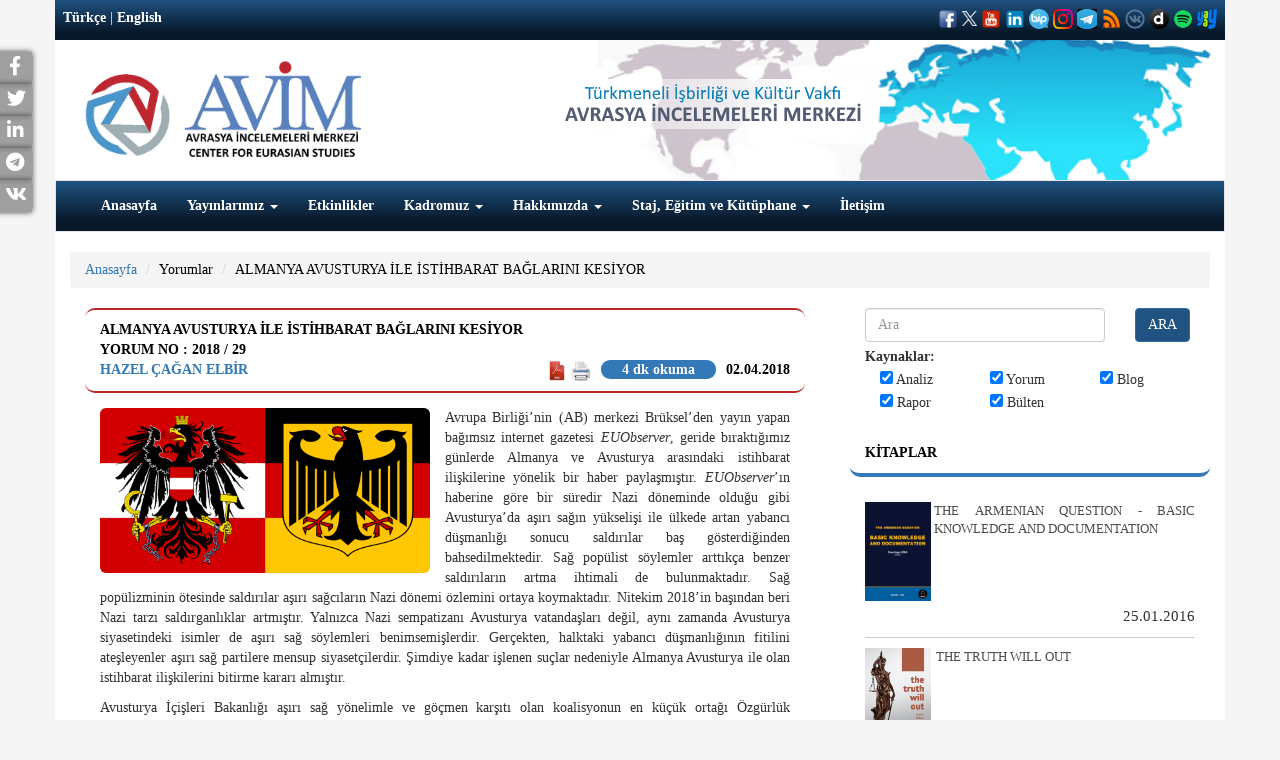

--- FILE ---
content_type: text/html; charset=UTF-8
request_url: https://avim.org.tr/tr/Yorum/ALMANYA-AVUSTURYA-ILE-ISTIHBARAT-BAGLARINI-KESIYOR
body_size: 14310
content:
<!DOCTYPE html>

<html lang="tr">

<head>

	<meta charset="utf-8">

	<meta http-equiv="X-UA-Compatible" content="IE=edge">

	<meta name="viewport" content="width=device-width, initial-scale=1">

	<meta name="keywords" content="ANALIZA CENTRA ZA EUROAZIJSKE STUDIJE, ANALIZA CENTRA ZA EURO AZIJSKE STUDIJE">

	
	<!-- The above 3 meta tags *must* come first in the head; any other head content must come *after* these tags -->

	<title>ALMANYA AVUSTURYA İLE İSTİHBARAT BAĞLARINI KESİYOR
</title>

<!-- Global site tag (gtag.js) - Google Analytics --> 
<script async src="https://www.googletagmanager.com/gtag/js?id=G-W02STV9LSC"></script> 
<script>   
window.dataLayer = window.dataLayer || [];   
function gtag(){dataLayer.push(arguments);}  
gtag('js', new Date());    
gtag('config', 'G-W02STV9LSC'); 
</script>

	<!-- Bootstrap -->

	<link href="https://avim.org.tr/plugins/bootstrap/dist/css/bootstrap.min.css" rel="stylesheet" />

	<link href="https://avim.org.tr/css/style.css?v=112750463" rel="stylesheet" />

	<link href="https://avim.org.tr/css/responsive.css" rel="stylesheet" />

	<link href="https://avim.org.tr/plugins/font-awesome/css/font-awesome.css" rel="stylesheet" />

	<link href="https://avim.org.tr/plugins/yamm3/yamm.css" rel="stylesheet" />

	<link rel="icon" href="https://avim.org.tr/images/favicon.ico" type="image/x-icon">

	<link rel="stylesheet" type="text/css" href="https://avim.org.tr/plugins/datetimepicker/bootstrap-datetimepicker.css">

	<link rel="stylesheet" href="https://use.fontawesome.com/releases/v5.15.3/css/all.css">
  <link rel="stylesheet" href="https://use.fontawesome.com/releases/v5.15.3/css/v4-shims.css">

<script src="//code.jquery.com/jquery.min.js"></script>
<link rel="stylesheet" href="https://avim.org.tr/plugins/selection-sharer/src/selection-sharer.css">
	<script src="https://avim.org.tr/plugins/selection-sharer/src/selection-sharer.js"></script>



	<meta property="og:url" content="https://avim.org.tr/tr/Yorum/ALMANYA-AVUSTURYA-ILE-ISTIHBARAT-BAGLARINI-KESIYOR"/>
<meta property="og:title" content="ALMANYA AVUSTURYA İLE İSTİHBARAT BAĞLARINI KESİYOR
"/>
<meta property="og:description" content="ALMANYA AVUSTURYA İLE İSTİHBARAT BAĞLARINI KESİYOR
"/>
<meta property="og:image" content="https://avim.org.tr/images/uploads/Yorum/state-flag-of-austria-germany-by-zeppelin4ever-d71yad9.png"/>
<meta property="og:type" content="product"/>
<link rel="canonical" href="https://avim.org.tr/tr/Yorum/ALMANYA-AVUSTURYA-ILE-ISTIHBARAT-BAGLARINI-KESIYOR" />

<style type="text/css">
	.field-name-field-ces-tags li, .field-name-field-ces-tags li {
	    display: inline-block;
	    list-style: none;
	    list-style-type: none;
	    margin: 0 5px;
	}

	.field-name-field-ces-tags li a, .field-name-field-ces-tags li a {
	    color: #fff;
	    background-color: #A9BEC9;
	    border-radius: 15px;
	    display: inline-block;
	    padding: 5px 15px;
	}
	 .field-name-field-ces-tags ul:before,  .field-name-field-ces-tags ul:before {
	    content: "\f02b";
	    font-family: FontAwesome;
	    font-style: normal;
	    color: #fff;
	    background-color: #1E3264;
	    padding: 5px 7px;
	    font-size: 1.2em;
	    margin-right: 5px;
	    border-radius: 50%;
	    margin-left: -15px;
	}
</style>

	<!-- HTML5 shim and Respond.js for IE8 support of HTML5 elements and media queries -->

	<!-- WARNING: Respond.js doesn't work if you view the page via file:// -->

	<!--[if lt IE 9]>

	<script src="https://oss.maxcdn.com/html5shiv/3.7.2/html5shiv.min.js"></script>

	<script src="https://oss.maxcdn.com/respond/1.4.2/respond.min.js"></script>

	<![endif]-->

</head>

<body>

	<div id="sidebar" >
				  <div class="social facebook">
		    <a target="_blank" title="Facebook" rel="external" href="http://www.facebook.com/sharer.php?u=https://avim.org.tr/tr/Yorum/ALMANYA-AVUSTURYA-ILE-ISTIHBARAT-BAGLARINI-KESIYOR" rel="nofollow">
		      <p>Facebook <i class="fa fa-facebook "></i> </p>
		    </a>
		  </div>
						  <div class="social twitter">
		    <a target="_blank" title="Twitter" rel="external" href="http://twitter.com/share?text=ALMANYA AVUSTURYA İLE İSTİHBARAT BAĞLARINI KESİYOR
&url=https://avim.org.tr/tr/Yorum/ALMANYA-AVUSTURYA-ILE-ISTIHBARAT-BAGLARINI-KESIYOR" rel="nofollow">
		      <p>Twitter<i class="fa fa-twitter"></i> </p>
		    </a>
		  </div>
								  <div class="social linkedin">
		    <a target="_blank" title="Linkedin" rel="external" href="https://www.linkedin.com/shareArticle?mini=true&title=ALMANYA AVUSTURYA İLE İSTİHBARAT BAĞLARINI KESİYOR
&url=https://avim.org.tr/tr/Yorum/ALMANYA-AVUSTURYA-ILE-ISTIHBARAT-BAGLARINI-KESIYOR" rel="nofollow">
		      <p>LinkedIn<i class="fa fa-linkedin"></i> </p>
		    </a>
		  </div>
				
									<div class="social telegram">
			    <a href="https://telegram.me/share/url?url=https://avim.org.tr/tr/Yorum/ALMANYA-AVUSTURYA-ILE-ISTIHBARAT-BAGLARINI-KESIYOR&text=ALMANYA AVUSTURYA İLE İSTİHBARAT BAĞLARINI KESİYOR
" target="_blank" rel="nofollow noopener">
			      <p>Telegram<i class="fab fa-telegram"></i> </p>
			    </a>
		  	</div>
									<div class="social vkontakte">
			    <a href="https://vk.com/share.php?url=https://avim.org.tr/tr/Yorum/ALMANYA-AVUSTURYA-ILE-ISTIHBARAT-BAGLARINI-KESIYOR" target="_blank" rel="nofollow noopener">
			      <p>VKontakte<i class="fab fa-vk"></i> </p>
			    </a>
		  	</div>
										
	</div>



	<div class="container">



		<div class="row" id="header">
			
			<div class="col-xs-12 tophead ">
				
					
					<div class="pull-left"><a href="#" class="dil">Türkçe</a> | 

						<a href="https://avim.org.tr/en/Yorum/GERMANY-ENDS-INTELLIGENCE-SHARING-WITH-AUSTRIA" class="dil">English</a></div>

									
					
				
					<div class="pull-right social_icon" >

						
							
							<a style='color:#fff;' target="_blank" href='https://www.facebook.com/avrasyaincelemelerimerkezi'><img src="https://avim.org.tr/images/facebook1.png" width="20" height="20" ></a>

							
							
							<a style='color:#fff;' target="_blank" href='https://twitter.com/avimorgtr'><img src="https://avim.org.tr/images/logo-white.png" width="15" height="15" ></a>

							
							
							<a style='color:#fff;' target="_blank" href='https://www.youtube.com/channel/UCcIfEGNM3308QoLbCDJIFuw'><img src="https://avim.org.tr/images/youtubeavim.png" width="20" height="20" ></a>

							
							
							<a style='color:#fff;' target="_blank" href='https://www.linkedin.com/company/avimorgtr/'><img src="https://avim.org.tr/images/linkedinavim.png" width="20" height="20" ></a>

							
														
							<a style='color:#fff;' target="_blank" href='https://channels.bip.ai/join/avimorgtr'><img src="https://avim.org.tr/images/bip.png" width="20" height="20" ></a>

														
							<a style='color:#fff;' target="_blank" href='https://www.instagram.com/avimorgtr/'><img src="https://avim.org.tr/images/instagramavim.png" width="20" height="20" ></a>

														
							<a style='color:#fff;' target="_blank" href='https://t.me/avimtr'><img src="https://avim.org.tr/images/telegramavim.jpeg" width="20" height="20" ></a>

							
							
							<a style='color:#fff;' target="_blank" href='http://fetchrss.com/rss/654c82580d8bf0266c0ea392654c8241735e295ff2385802.xml'><img src="https://avim.org.tr/images/rssavim.png" width="20" height="20" ></a>

							
							
							<a style='color:#fff;' target="_blank" href='https://vk.com/public202374482'><img src="https://avim.org.tr/images/vkontakteavim.png" width="20" height="20" ></a>

														
							<a style='color:#fff;' target="_blank" href='https://www.dailymotion.com/dm_0ea263f63bb5aee7d8770d1ec13cfe8b'><img src="https://avim.org.tr/images/dailymotionavimm.png" width="20" height="20" ></a>

														
							<a style='color:#fff;' target="_blank" href='https://open.spotify.com/show/6OBZRaF5vsWfmritiGA27B'><img src="https://avim.org.tr/images/spotifylogo.png" width="20" height="20" ></a>

														
							<a style='color:#fff;' target="_blank" href='https://yaay.com.tr/AVIM'><img src="https://avim.org.tr/images/yaaylogo.png" width="20" height="20" ></a>

							
							
						
					</div>
			

				</div>

				<div class="col-xs-12 xs-text-center xs-mt20 sm-mt5 sm-mb10 md-mt20 lg-mt20 mb20 haritaalani">

					<div class="sm-float-left md-float-left lg-float-left">

						
							<a href="https://avim.org.tr/tr">

								
								<img src="https://avim.org.tr/images/uploads/avim_3.png" height="100">

							</a>

						</div>

						
						

					</div>

	 <!--   <div class="col-xs-12 col-sm-6 col-md-9 xs-text-center text-right xs-pt10 sm-pt40 md-pt70 lg-pt70 sm-pr40 pb10" id="slogan">



	</div> -->

	<div class="clearfix"></div>

	<nav class="navbar navbar-default ">

		<div class="container-fluid">

			<!-- Brand and toggle get grouped for better mobile display -->

			<div class="navbar-header">

				<button type="button" class="navbar-toggle collapsed" data-toggle="collapse" data-target="#bs-example-navbar-collapse-1" aria-expanded="false">

					<span class="sr-only">Toggle navigation</span>

					<span class="icon-bar"></span>

					<span class="icon-bar"></span>

					<span class="icon-bar"></span>

				</button>

			</div>

			<!-- Collect the nav links, forms, and other content for toggling -->

			<div class="collapse navbar-collapse" id="bs-example-navbar-collapse-1">

				<ul class="nav navbar-nav"><li ><a href="https://avim.org.tr/tr"  >Anasayfa </a></li><li ><a href="https://avim.org.tr/Yayinlar" class="dropdown-toggle" data-toggle="dropdown" >Yayınlarımız <span class="caret"></span></a><ul class="dropdown-menu multi-level"><li ><a href="https://avim.org.tr/tr/Kitaplar"  >Kitaplar </a></li><li class="dropdown-submenu"><a href="#" class="dropdown-toggle" data-toggle="dropdown" >Dergiler </a><ul class="dropdown-menu"><li ><a href="https://avim.org.tr/tr/Dergiler/Ermeni-Arastirmalari"  >Ermeni Araştırmaları </a></li><li ><a href="https://avim.org.tr/tr/Dergiler/Review-Of-Armenian-Studies"  >Review Of Armenian Studies </a></li><li ><a href="https://avim.org.tr/tr/Dergiler/Uluslararasi-Suclar-ve-Tarih-International-Crimes-and-History"  >Uluslararası Suçlar ve Tarih / International Crimes and History </a></li><li ><a href="https://avim.org.tr/tr/Dergiler/Avrasya-Dunyasi-Eurasian-World-1"  >Avrasya Dünyası / Eurasian World </a></li></ul></li><li class="dropdown-submenu"><a href="https://avim.org.tr/tr/Menu/Rapor-Konferans-Kitaplari" class="dropdown-toggle" data-toggle="dropdown" >Rapor - Konferans Kitapları </a><ul class="dropdown-menu"><li ><a href="https://avim.org.tr/tr/Raporlar"  >Raporlar </a></li><li ><a href="https://avim.org.tr/tr/Konferans-Kitaplari"  >Konferans Kitapları </a></li><li ><a href="https://avim.org.tr/tr/Menu/Omer-Engin-Lutem-Konferanslari"  >Ömer Engin Lütem Konferansları </a></li><li ><a href="https://avim.org.tr/tr/Arastirma-Makaleleri"  >Araştırma Makaleleri </a></li></ul></li></ul></li><li ><a href="https://avim.org.tr/tr/Etkinlikler"  >Etkinlikler </a></li><li ><a href="#" class="dropdown-toggle" data-toggle="dropdown" >Kadromuz <span class="caret"></span></a><ul class="dropdown-menu multi-level"><li>
								<a href="https://avim.org.tr/tr/Baskan/Alev-KILIC">Başkan</a>
							</li><li>
								<a href="https://avim.org.tr/tr/AvimDanismani/Yigit-ALPOGAN">Danışman</a>
							</li><li>
								<a href="https://avim.org.tr/tr/OnursalBaskan/Omer-Engin-LUTEM">Onursal Başkan</a>
							</li><li>
								<a href="https://avim.org.tr/tr/Analistler">Analistler</a>
							</li><li>
								<a href="https://avim.org.tr/tr/MisafirArastirmacilar">Misafir Araştırmacılar</a>
							</li><li>
								<a href="https://avim.org.tr/tr/GayrimukimUzman">Gayrimukim Uzman</a>
							</li><li>
								<a href="https://avim.org.tr/tr/Cevirmenler/Ahmet-Can-OKTEM">Çevirmenler</a>
							</li><li>
								<a href="https://avim.org.tr/tr/IdariPersonel/Hulya-ONALP">İdari Personel</a>
							</li></ul></li><li ><a href="#" class="dropdown-toggle" data-toggle="dropdown" >Hakkımızda <span class="caret"></span></a><ul class="dropdown-menu multi-level"><li ><a href="https://avim.org.tr/tr/Menu/AVIM-Hakkinda"  >AVİM Hakkında </a></li><li ><a href="https://avim.org.tr/tr/Menu/Danisma-Kurulu"  >Danışma Kurulu </a></li><li ><a href="https://avim.org.tr/tr/Menu/Bilim-Kurulu"  >Bilim Kurulu </a></li><li class="dropdown-submenu"><a href="#" class="dropdown-toggle" data-toggle="dropdown" >Yıllık Raporlar </a><ul class="dropdown-menu"><li ><a href="https://avim.org.tr/tr/Rapor-KonferansKitaplari/118/pdf"  >2024 </a></li><li ><a href="https://www.avim.org.tr/2015_yillik_rapor.pdf"  target="_blank">2015 </a></li><li ><a href="https://avim.org.tr/images/uploads/Rapor/2016-YILLIK-RAPOR-turkce.pdf"  target="_blank">2016 </a></li><li ><a href="https://avim.org.tr/images/uploads/Rapor/2017-YILLIK-RAPOR-turkce.pdf"  target="_blank">2017 </a></li><li ><a href="https://avim.org.tr/images/uploads/Rapor/AVIM-2018-AnnualReport_1.pdf"  target="_blank">2018 </a></li><li ><a href="https://avim.org.tr/images/uploads/Rapor/AVIM-faaliyet-2019-arsiv.pdf"  target="_blank">2019 </a></li><li ><a href="https://avim.org.tr/images/uploads/Rapor/Faaliyet-2020.pdf"  target="_blank">2020 </a></li><li ><a href="https://avim.org.tr/tr/Rapor/AVIM-2021-YILLIK-RAPOR-ANNUAL-REPORT"  >2021 </a></li><li ><a href="https://avim.org.tr/tr/Rapor-KonferansKitaplari/92/pdf"  >2022 </a></li><li ><a href="https://avim.org.tr/tr/Rapor-KonferansKitaplari/99/pdf"  >2023 </a></li></ul></li><li ><a href="https://avim.org.tr/tr/Menu/Ortaklik-Programi"  >Ortaklık Programı </a></li></ul></li><li ><a href="#" class="dropdown-toggle" data-toggle="dropdown" >Staj, Eğitim ve Kütüphane <span class="caret"></span></a><ul class="dropdown-menu multi-level"><li ><a href="https://avim.org.tr/tr/Menu/Uygulamali-Egitim-Programi"  >Uygulamalı Eğitim Programı </a></li><li ><a href="https://avim.org.tr/tr/Menu/Ingilizce-Mutercim-ve-Tercumanlik-Bolumu"  >İngilizce Mütercim ve Tercümanlık Bölümü </a></li><li ><a href="https://avim.org.tr/TumUepRaporlar"  >Uygulamalı Eğitim Programı Raporları </a></li><li ><a href="https://avim.org.tr/tr/Menu/Kutuphane"  >Kütüphane </a></li></ul></li><li ><a href="https://avim.org.tr/tr/iletisim"  >İletişim </a></li></ul>

			</div><!-- /.navbar-collapse -->

		</div><!-- /.container-fluid -->

	</nav>

</div>



<div class="row mb20" id="content">

	<div class="col-xs-12">
	<ol class="breadcrumb">
		<li><a href="https://avim.org.tr/tr">Anasayfa</a></li>
		<li class="active"><a href="https://avim.org.tr/tr/TumYorumlar">Yorumlar</a></li>
		<li class="active"><a href="#">ALMANYA AVUSTURYA İLE İSTİHBARAT BAĞLARINI KESİYOR</a></li>
	</ol>
</div>

	<div class="col-xs-12 col-sm-8">

		<div class="col-xs-12">
	<div class="panel panel-primary panel-avim" id="yorumDiv">
		<div class="panel-heading" style="    border-top: 2px solid #B92A25;border-bottom: 2px solid #B92A25;">
			<div>ALMANYA AVUSTURYA İLE İSTİHBARAT BAĞLARINI KESİYOR</div>
			<div>
				Yorum No : 2018 / 29
			</div>
			<div class="pull-left">
				<b><a href="https://avim.org.tr/tr/Yazar/Hazel-CAGAN-ELBIR">Hazel &Ccedil;AĞAN ELBİR</a></b>
			</div>
									<div class="pull-right">
				02.04.2018
			</div>
			<div class="pull-right" style="margin-right: 10px;margin-left: 10px;text-transform: lowercase;margin-right: 10px;margin-left: 10px;text-transform: lowercase;border-radius: inherit;background: #3379b7;color: #fff;display: table;padding: 0px 21px;border-radius: 25px;line-height: 19px;text-align: center;transition: all 0.15s ease 0s; ">

									4 dk okuma 
							</div>
			<div class="pull-right">
												<a target="_blank" href="https://avim.org.tr/tr/Pdf/Yorum/4132">
					<img src="https://avim.org.tr/images/pdf.png" height="20">
				</a>
				<a href="#" onclick="printDiv('yorumDiv')"><img src="https://avim.org.tr/images/printer.png" height="20"></a>
			</div>
			<div class="clear"></div>
		</div>
		<div class="panel-body">
			
			
			<div class="clearfix"></div>
									<div class="col-xs-12 col-sm-6 pl0 xs-pr0"><img src="https://avim.org.tr/images/uploads/Yorum/state-flag-of-austria-germany-by-zeppelin4ever-d71yad9.png" class="img-rounded img-responsive"></div>
						
			<p style="text-align: justify;">Avrupa Birliği&rsquo;nin (AB) merkezi Brüksel&rsquo;den yayın yapan bağımsız internet gazetesi <em>EUObserver</em>, geride bıraktığımız günlerde Almanya ve Avusturya arasındaki istihbarat ilişkilerine yönelik bir haber paylaşmıştır. <em>EUObserver</em>&rsquo;ın haberine göre bir süredir Nazi döneminde olduğu gibi Avusturya&rsquo;da aşırı sağın yükselişi ile ülkede artan yabancı düşmanlığı sonucu saldırılar baş gösterdiğinden bahsedilmektedir. Sağ popülist söylemler arttıkça benzer saldırıların artma ihtimali de bulunmaktadır. Sağ popülizminin ötesinde saldırılar aşırı sağcıların Nazi dönemi özlemini ortaya koymaktadır. Nitekim 2018&rsquo;in başından beri Nazi tarzı saldırganlıklar artmıştır. Yalnızca Nazi sempatizanı Avusturya vatandaşları değil, aynı zamanda Avusturya siyasetindeki isimler de aşırı sağ söylemleri benimsemişlerdir. Gerçekten, halktaki yabancı düşmanlığının fitilini ateşleyenler aşırı sağ partilere mensup siyasetçilerdir. Şimdiye kadar işlenen suçlar nedeniyle Almanya Avusturya ile olan istihbarat ilişkilerini bitirme kararı almıştır.</p>

<p style="text-align: justify;">Avusturya İçişleri Bakanlığı aşırı sağ yönelimle ve göçmen karşıtı olan koalisyonun en küçük ortağı Özgürlük Partisi&nbsp;(FPÖ) tarafından kontrol edilmektedir.<a href="applewebdata://74C3627C-E5C4-497D-B84F-A66CEDF7D0E1#_ftn1" name="_ftnref1" title="">[1]</a> FPÖ aynı zamanda özel polis birliklerini sokak suçlarını engellemek için sıkı önlemler almaları konusunda görevlendirmiştir. Avusturya&rsquo;nın başkenti Viyana&rsquo;da kimliği belirlenemeyen bir saldırgan üç kişiye yönelik bıçaklı saldırıda bulunmuştur. Bu olay şehrin Yahudi yoğunluğu olan bölgesinde yaşanmıştır.<a href="applewebdata://74C3627C-E5C4-497D-B84F-A66CEDF7D0E1#_ftn2" name="_ftnref2" title="">[2]</a> Bu olayın yaşandığı sırada başka bir noktada yine başka bir yabancı düşmanlığı sergilendiği bilinmektedir. &nbsp;Benzer örneklerin son zamanlarda artış gösterdiği Avusturya Nazi sempatizanlarının da boy gösterdiği bir ülke haline gelmiştir.</p>

<p style="text-align: justify;">Alman istihbaratı Avusturya istihbaratı ile ortak çalışmayı gözden geçireceğini belirtmiştir. Çünkü geçtiğimiz Şubat ayında Avusturya&rsquo;da polisin bağlı olduğu FPÖ daha da ileri giderek Anayasanın Korunması ve Terörizmle Mücadele<a href="applewebdata://74C3627C-E5C4-497D-B84F-A66CEDF7D0E1#_ftn3" name="_ftnref3" title="">[3]</a> (Alm. <em>Bundesamt für Verfassungsschutz und Terrorismusbekämpfung, &quot;BVT&quot;</em>) çalışanlarının ofislerine ve evlerine baskınlar düzenlemiştir.<a href="applewebdata://74C3627C-E5C4-497D-B84F-A66CEDF7D0E1#_ftn4" name="_ftnref4" title="">[4]</a> Almanya&rsquo;nın çekincesi, yapılan baskınlarda ele geçirilen gizli belgelerin ve bilgi gizliliğinin korunmamasıdır. Dolayısıyla Avusturya istihbaratının güvenilir olmadığı düşüncesi Almanya&rsquo;yı rahatsız etmektedir. &nbsp;Avusturya Cumhurbaşkanı söz konusu baskınların &ldquo;son derece alışılmadık ve rahatsız edici olduğunu&rdquo; dile getirmiş olsa da FPÖ&rsquo;lü İçişleri Bakanı medyaya yansıyan aşırı sağ ile ilgili haberlerin gerçekleri yansıtmadığını söylemiştir.</p>

<p style="text-align: justify;">Bu durum Avusturya, AB ve AB halkları için endişe verici bir durumdur. Zaten uzun bir süredir dile getirilen yabancı düşmanlığı, Anti-Semitizm, Müslüman düşmanlığı yeni dönemde Nazi sempatizanlığı şeklinde yorumlanabilecektir. Artık bireylerin özgürlükleri ve inançları değil, resmi yetkililerin hatta ve hatta devletler arası ilişkilerdeki gizlilik etiğinin ihlali söz konusudur. Bu durum AB için son derece tehlikeli bir hal almıştır. Tehlike çanlarının çaldığı bu dönemde Nazizm dönemindeki korkunun yeniden oluşmasından endişe duyulmaktadır. Avusturya&rsquo;daki bu gelişme bir kez daha bütün dikkatlerin bu konuya toplanması gerektiğini göstermektedir. Almanya bile Avusturya ile istihbarat ilişkilerini kesecek kadar konuyu ciddiye almaktadır. Bu koşullar artık Türklerin, Müslümanların, Avrupa&rsquo;da yaşamak zorunda kalan tüm yabancıların ve nihayet Avrupa Birliği&rsquo;nin bu durumu ciddiye almasını zorunlu kılmaktadır.</p>

<div>
<p style="text-align: justify;">&nbsp;</p>

<hr align="left" size="1" width="33%" />
<div id="ftn1">
<p style="text-align: justify;"><a href="applewebdata://74C3627C-E5C4-497D-B84F-A66CEDF7D0E1#_ftnref1" name="_ftn1" title="">[1]</a> &ldquo;Germany Casts Doubt On Austrian Intelligence Sharing&rdquo;, <em>EUObserver</em>, 22 Mart 2018, <a href="https://euobserver.com/justice/141406">https://euobserver.com/justice/141406</a>.</p>
</div>

<div id="ftn2">
<p style="text-align: justify;"><a href="applewebdata://74C3627C-E5C4-497D-B84F-A66CEDF7D0E1#_ftnref2" name="_ftn2" title="">[2]</a> Yahya Bostan, &ldquo;Minorities under attack in Europe&rdquo;, <em>Daily Sabah</em>, 26 Mart 2018, <a href="https://www.dailysabah.com/columns/yahya_bostan/2018/03/26/minorities-under-attack-in-europe">https://www.dailysabah.com/columns/yahya_bostan/2018/03/26/minorities-under-attack-in-europe</a>.</p>
</div>

<div id="ftn3">
<p style="text-align: justify;"><a href="applewebdata://74C3627C-E5C4-497D-B84F-A66CEDF7D0E1#_ftnref3" name="_ftn3" title="">[3]</a> The Federal Office for the Protection of the Constitution and Counterterrorism ( Bundesamt für Verfassungsschutz und Terrorismusbekämpfung, &quot;BVT&quot;)</p>
</div>

<div id="ftn4">
<p style="text-align: justify;"><a href="applewebdata://74C3627C-E5C4-497D-B84F-A66CEDF7D0E1#_ftnref4" name="_ftn4" title="">[4]</a> &ldquo;Germany Casts Doubt On Austrian Intelligence Sharing&rdquo;, <em>EUObserver</em>, 22 Mart 2018, <a href="https://euobserver.com/justice/141406">https://euobserver.com/justice/141406</a></p>
</div>
</div>


						<div style="caret-color: rgb(0, 0, 0); color: rgb(0, 0, 0); font-family: Arial, sans-serif; font-size: 15px; text-align: justify;" xmlns="http://www.w3.org/1999/xhtml">
<hr />
<div style="caret-color: rgb(0, 0, 0); color: rgb(0, 0, 0); font-family: Arial, sans-serif; font-size: 15px; text-align: justify;" xmlns="http://www.w3.org/1999/xhtml">
<p><em><span style="font-size: 11px;"><span style="color: rgb(128, 128, 128);"><span style="font-family: georgia, serif;">&copy; 2009-2025&nbsp;Avrasya İncelemeleri Merkezi&nbsp;(AVİM)&nbsp;Tüm Hakları Saklıdır</span></span></span></em></p>

<div>&nbsp;</div>
</div>
</div>

					</div>
	</div>
</div>
<div class="col-xs-12"><hr></div>

<div class="col-xs-12">
	
	<ul class="nav nav-tabs" id="yorum">
		<li role="presentation" class="active"><a href="#yorumyap">Yorum Yap</a></li>
		<li role="presentation"><a href="#yorumlar">Yapılan Yorumlar</a></li>
	</ul>

	<div id="myTabContent" class="tab-content">
		<div role="tabpanel" class="tab-pane fade active in" id="yorumyap" aria-labelledby="yorumyap">
			<br />
			<div style="display:none" id="mesaj"></div>
			<form class="form-horizontal" id="form" action="javascript:yorumyap()" method="POST">
				<input type="hidden" name="_token" value="hWx9eQlb5UOwb98a9sn5iMaVVTwmgTUXqRG60Fsi">
				<input type="hidden" name="id" value="4132">
				<input type="hidden" name="Tip" value="Yorum">
				<div class="form-group">
					<label for="Adi" class="col-sm-2 control-label">Ad Soyad</label>
					<div class="col-sm-10">
						<input type="text" class="form-control" required name="Adi" id="Adi" placeholder="Ad Soyad">
					</div>
				</div>
				<div class="form-group">
					<label for="EPostaAdresi" class="col-sm-2 control-label">E-Posta Adresi</label>
					<div class="col-sm-10">
						<input type="mail" class="form-control" required name="EPosta" id="EPostaAdresi" placeholder="E-Posta Adresi">
					</div>
				</div>
				<div class="form-group">
					<label for="Baslik" class="col-sm-2 control-label">Başlık</label>
					<div class="col-sm-10">
						<input type="text" class="form-control" required name="Baslik" id="Baslik" placeholder="Başlık">
					</div>
				</div>
				<div class="form-group">
					<label for="Icerik" class="col-sm-2 control-label">Mesaj</label>
					<div class="col-sm-10">
						<textarea class="form-control" required id="Icerik" name="Icerik"></textarea>
					</div>
				</div>

				<div class="form-group">
					<div class="col-sm-offset-2 col-sm-10">
						<button type="submit" id="yorumkaydetbtn" class="btn btn-success">Kaydet</button>
					</div>
				</div>
			</form>
		</div>
		<div role="tabpanel" class="tab-pane fade" id="yorumlar" aria-labelledby="yorumlar">
			<br />
						Hen&uuml;z Yorum Yapılmamış.
					</div>
	</div>

</div>
<div class="col-xs-12"><hr></div>
<div class="col-xs-12">
	
	<ul class="nav nav-tabs" id="benzerveyazar">
		<li role="presentation" class="active"><a href="#yazar">Yazarın Diğer Yazıları</a></li>
		<li role="presentation"><a href="#benzer">Benzer Yazılar</a></li>
	</ul>

	<div id="myTabContent" class="tab-content">
		<div role="tabpanel" class="tab-pane fade active in" id="yazar" aria-labelledby="yazar">
			<br />
			<ul class="makale fs-13 p0">
								<li>
										<a href="https://avim.org.tr/tr/Yorum/YABANCI-DUSMANLIGI-ARTIYOR-HOLOKOST-UN-CIDDIYETINE-GOLGE-DUSURME-CABALARI-DA-ARTIYOR" class="resimli pull-left"><img src="https://avim.org.tr/images/uploads/Yorum/gettyimages-462396126.jpg" style="width:77px;max-height:50px" class="pull-left"></a><a href="https://avim.org.tr/tr/Yorum/YABANCI-DUSMANLIGI-ARTIYOR-HOLOKOST-UN-CIDDIYETINE-GOLGE-DUSURME-CABALARI-DA-ARTIYOR" class="resimli">YABANCI D&Uuml;ŞMANLIĞI ARTIYOR: HOLOKOST&rsquo;UN CİDDİYETİNE G&Ouml;LGE D&Uuml;Ş&Uuml;RME &Ccedil;ABALARI DA ARTIYOR</a>
										<br>
					<span class="fs-10"><a href="https://avim.org.tr/tr/Yazar/Hazel-CAGAN-ELBIR">Hazel &Ccedil;AĞAN ELBİR</a></span>
					
					<div class="clear"></div>

					<span class="fs-10 pull-right">12.07.2019</span>
					<div class="clear"></div>
				</li>
								<li>
										<a href="https://avim.org.tr/tr/Yorum/TERORIZMIN-KAHRAMANLIK-FAALIYETI-OLARAK-KABUL-EDILDIGI-CAGLAR" class="resimli pull-left"><img src="https://avim.org.tr/images/uploads/Yorum/aram-manougian.jpg" style="width:77px;max-height:50px" class="pull-left"></a><a href="https://avim.org.tr/tr/Yorum/TERORIZMIN-KAHRAMANLIK-FAALIYETI-OLARAK-KABUL-EDILDIGI-CAGLAR" class="resimli">TER&Ouml;RİZMİN KAHRAMANLIK FAALİYETİ OLARAK KABUL EDİLDİĞİ &Ccedil;AĞLAR</a>
										<br>
					<span class="fs-10"><a href="https://avim.org.tr/tr/Yazar/Hazel-CAGAN-ELBIR">Hazel &Ccedil;AĞAN ELBİR</a></span>
					
					<div class="clear"></div>

					<span class="fs-10 pull-right">03.08.2018</span>
					<div class="clear"></div>
				</li>
								<li>
										<a href="https://avim.org.tr/tr/Yorum/TARIH-TEKERRUR-MU-EDIYOR-TERORIZM-YENIDEN-MI-CANLANIYOR" class="resimli pull-left"><img src="https://avim.org.tr/images/uploads/Yorum/azerbaycan-1665581721-6346c29924914.jpg" style="width:77px;max-height:50px" class="pull-left"></a><a href="https://avim.org.tr/tr/Yorum/TARIH-TEKERRUR-MU-EDIYOR-TERORIZM-YENIDEN-MI-CANLANIYOR" class="resimli">TARİH TEKERR&Uuml;R M&Uuml; EDİYOR? TER&Ouml;RİZM YENİDEN Mİ CANLANIYOR?</a>
										<br>
					<span class="fs-10"><a href="https://avim.org.tr/tr/Yazar/Hazel-CAGAN-ELBIR">Hazel &Ccedil;AĞAN ELBİR</a></span>
					
					<div class="clear"></div>

					<span class="fs-10 pull-right">13.10.2022</span>
					<div class="clear"></div>
				</li>
								<li>
										<a href="https://avim.org.tr/tr/Yorum/ASALA-ERMENI-SIYASETINDE-SOZ-SAHIBI-OLMAYA-CALISIYOR" class="resimli pull-left"><img src="https://avim.org.tr/images/uploads/Yorum/AVIM-logosu521_2.jpg" style="width:77px;max-height:50px" class="pull-left"></a><a href="https://avim.org.tr/tr/Yorum/ASALA-ERMENI-SIYASETINDE-SOZ-SAHIBI-OLMAYA-CALISIYOR" class="resimli">ASALA ERMENİ SİYASETİNDE S&Ouml;Z SAHİBİ OLMAYA &Ccedil;ALIŞIYOR</a>
										<br>
					<span class="fs-10"><a href="https://avim.org.tr/tr/Yazar/Hazel-CAGAN-ELBIR">Hazel &Ccedil;AĞAN ELBİR</a></span>
					
					<div class="clear"></div>

					<span class="fs-10 pull-right">03.03.2016</span>
					<div class="clear"></div>
				</li>
								<li>
										<a href="https://avim.org.tr/tr/Yorum/TURKIYE-HER-DAIM-SARKISYAN-IN-GUNDEMINDE" class="resimli pull-left"><img src="https://avim.org.tr/images/uploads/Yorum/92567169-0579-4638-BCC9-C66150D01826-w1080-h608.jpg" style="width:77px;max-height:50px" class="pull-left"></a><a href="https://avim.org.tr/tr/Yorum/TURKIYE-HER-DAIM-SARKISYAN-IN-GUNDEMINDE" class="resimli">T&Uuml;RKİYE HER DAİM SARKİSYAN&rsquo;IN G&Uuml;NDEMİNDE</a>
										<br>
					<span class="fs-10"><a href="https://avim.org.tr/tr/Yazar/Hazel-CAGAN-ELBIR">Hazel &Ccedil;AĞAN ELBİR</a></span>
					
					<div class="clear"></div>

					<span class="fs-10 pull-right">04.10.2017</span>
					<div class="clear"></div>
				</li>
							</ul>
			<div class="col-xs-2 pull-right">
				<a href="https://avim.org.tr/tr/Yazar/Hazel-CAGAN-ELBIR" class="btn btn-success">Tümünü Göster</a>
			</div>
		</div>
		<div role="tabpanel" class="tab-pane fade" id="benzer" aria-labelledby="benzer">
			<br />
			<ul class="makale fs-13 p0">
								<li>
										<a href="https://avim.org.tr/tr/Yorum/CIN-IN-ORTA-ASYA-ULKELERIYLE-ETKILESIMI-ARTIYOR" class="resimli pull-left"><img src="https://avim.org.tr/images/uploads/Yorum/Ekran-Resmi-2022-02-22-132851.png" style="width:77px;max-height:50px" class="pull-left"></a> <a href="https://avim.org.tr/tr/Yorum/CIN-IN-ORTA-ASYA-ULKELERIYLE-ETKILESIMI-ARTIYOR" class="resimli">&Ccedil;İN&rsquo;İN ORTA ASYA &Uuml;LKELERİYLE ETKİLEŞİMİ ARTIYOR</a>
										<br>
					<span class="fs-10 pull-left"><a href="https://avim.org.tr/tr/Yazar/Sevval-Beste-GOKCELIK">Şevval Beste G&Ouml;K&Ccedil;ELİK</a></span>
					<div class="clear"></div>
					<span class="fs-10 pull-right">22.02.2022</span>
					<div class="clear"></div>
				</li>
								<li>
										<a href="https://avim.org.tr/tr/Yorum/ERIVAN-IN-AZERBAYCAN-TURK-TARIHI" class="resimli pull-left"><img src="https://avim.org.tr/images/uploads/Yorum/8edjyeaztsh_1.jpg" style="width:77px;max-height:50px" class="pull-left"></a> <a href="https://avim.org.tr/tr/Yorum/ERIVAN-IN-AZERBAYCAN-TURK-TARIHI" class="resimli">ERİVAN&rsquo;IN AZERBAYCAN-T&Uuml;RK TARİHİ</a>
										<br>
					<span class="fs-10 pull-left"><a href="https://avim.org.tr/tr/Yazar/AVIM">AVİM</a></span>
					<div class="clear"></div>
					<span class="fs-10 pull-right">04.11.2020</span>
					<div class="clear"></div>
				</li>
								<li>
										<a href="https://avim.org.tr/tr/Yorum/2016-G-20-TOPLANTISININ-KURESEL-SORUNLAR-ACISINDAN-OLUSTURDUGU-ONEME-GENEL-BAKIS" class="resimli pull-left"><img src="https://avim.org.tr/images/uploads/Yorum/g-20-Hangzou-Zirvesi.jpg" style="width:77px;max-height:50px" class="pull-left"></a> <a href="https://avim.org.tr/tr/Yorum/2016-G-20-TOPLANTISININ-KURESEL-SORUNLAR-ACISINDAN-OLUSTURDUGU-ONEME-GENEL-BAKIS" class="resimli">2016 G-20 TOPLANTISININ K&Uuml;RESEL SORUNLAR A&Ccedil;ISINDAN OLUŞTURDUĞU &Ouml;NEME GENEL BAKIŞ</a>
										<br>
					<span class="fs-10 pull-left"><a href="https://avim.org.tr/tr/Yazar/Hazel-CAGAN-ELBIR">Hazel &Ccedil;AĞAN ELBİR</a></span>
					<div class="clear"></div>
					<span class="fs-10 pull-right">28.09.2016</span>
					<div class="clear"></div>
				</li>
								<li>
										<a href="https://avim.org.tr/tr/Yorum/WOODROW-WILSON-ERMENISTAN-VE-UZUN-ZAMANDIR-DEVAM-EDEN-BIR-RIYAKARLIKLA-MUCADELE" class="resimli pull-left"><img src="https://avim.org.tr/images/uploads/Yorum/rj5j43dd_1.jpg" style="width:77px;max-height:50px" class="pull-left"></a> <a href="https://avim.org.tr/tr/Yorum/WOODROW-WILSON-ERMENISTAN-VE-UZUN-ZAMANDIR-DEVAM-EDEN-BIR-RIYAKARLIKLA-MUCADELE" class="resimli">WOODROW WILSON, ERMENİSTAN VE UZUN ZAMANDIR DEVAM EDEN BİR RİYAKARLIKLA M&Uuml;CADELE</a>
										<br>
					<span class="fs-10 pull-left"><a href="https://avim.org.tr/tr/Yazar/AVIM">AVİM</a></span>
					<div class="clear"></div>
					<span class="fs-10 pull-right">20.11.2020</span>
					<div class="clear"></div>
				</li>
								<li>
										<a href="https://avim.org.tr/tr/Yorum/ALMANYA-AVUSTURYA-ILE-ISTIHBARAT-BAGLARINI-KESIYOR" class="resimli pull-left"><img src="https://avim.org.tr/images/uploads/Yorum/state-flag-of-austria-germany-by-zeppelin4ever-d71yad9.png" style="width:77px;max-height:50px" class="pull-left"></a> <a href="https://avim.org.tr/tr/Yorum/ALMANYA-AVUSTURYA-ILE-ISTIHBARAT-BAGLARINI-KESIYOR" class="resimli">ALMANYA AVUSTURYA İLE İSTİHBARAT BAĞLARINI KESİYOR</a>
										<br>
					<span class="fs-10 pull-left"><a href="https://avim.org.tr/tr/Yazar/Hazel-CAGAN-ELBIR">Hazel &Ccedil;AĞAN ELBİR</a></span>
					<div class="clear"></div>
					<span class="fs-10 pull-right">02.04.2018</span>
					<div class="clear"></div>
				</li>
							</ul>
			<div class="col-xs-2 pull-right">
				<a href="https://avim.org.tr/tr/TumYorumlar" class="btn btn-success">Tümünü Göster</a>
			</div>
		</div>
	</div>

</div>


	</div>

	<div class="col-xs-12 col-sm-4">

		


	<div class="panel panel-primary panel-avim mb15">

		<form class="form" method="get" action="https://avim.org.tr/tr/Arama">

			<div class="col-xs-9 col-sm-8 col-md-9 pull-left"><input type="text" name="arama" class="form-control" id="arama"  placeholder="Ara"></div>

			<div class="col-xs-1"><button type="submit" class="btn btn-primary btn-avim">ARA</button></div>

			<div class="col-xs-12">

				<p style="margin: 5px 0px 0px 0px"><b>Kaynaklar:</b></p>

				<div class="col-sm-4"><input type="checkbox" name="ara[]" value="Analiz"  checked > Analiz</div>

				<div class="col-sm-4"><input type="checkbox" name="ara[]" value="Yorum"  checked > Yorum</div>

				<div class="col-sm-4"><input type="checkbox" name="ara[]" value="Blog"  checked > Blog</div>

				<div class="col-sm-4"><input type="checkbox" name="ara[]" value="Rapor"  checked > Rapor</div>

				<div class="col-sm-4"><input type="checkbox" name="ara[]" value="Bulten"  checked > Bülten</div>

			</div>

			<input type="hidden" name="Sayfa" value="1">

		</form>

		<div class="clear"></div>

		<br>

		<div class="panel-heading"><a href="https://avim.org.tr/tr/Kitaplar" class="baslik">Kitaplar</a></div>

		<div class="panel-body">



			<ul class="makale fs-13 p0">

				
				<li>

					
					<a href="https://avim.org.tr/tr/Kitaplar/THE-ARMENIAN-QUESTION-BASIC-KNOWLEDGE-AND-DOCUMENTATION" class="resimli noheight">

						<table width="100%">

							<tr>

								<td width="20%" valign="top">

									<img src="https://avim.org.tr/images/uploads/Kitap/brmo3439.jpg" class="img-responsive" style="width:100%">

								</td>

								<td>&nbsp;</td>

								<td valign="top">

									THE ARMENIAN QUESTION - BASIC KNOWLEDGE AND DOCUMENTATION

								</td>

							</tr>

						</table>

					</a>

					
					<div class="clear"></div>

					<span class="fs-10 pull-left"><a href="#"></a></span>

					<span class="fs-10 pull-right">25.01.2016</span>

					<div class="clear"></div>

				</li>

				
				<li>

					
					<a href="https://avim.org.tr/tr/Kitaplar/THE-TRUTH-WILL-OUT" class="resimli noheight">

						<table width="100%">

							<tr>

								<td width="20%" valign="top">

									<img src="https://avim.org.tr/images/uploads/Kitap/kapak_3.jpg" class="img-responsive" style="width:100%">

								</td>

								<td>&nbsp;</td>

								<td valign="top">

									THE TRUTH WILL OUT

								</td>

							</tr>

						</table>

					</a>

					
					<div class="clear"></div>

					<span class="fs-10 pull-left"><a href="#"></a></span>

					<span class="fs-10 pull-right">12.06.2024</span>

					<div class="clear"></div>

				</li>

				
				<li>

					
					<a href="https://avim.org.tr/tr/Kitaplar/RADIKAL-ERMENI-UNSURLARCA-GERCEKLESTIRILEN-MEZALIMLER-VE-VANDALIZM" class="resimli noheight">

						<table width="100%">

							<tr>

								<td width="20%" valign="top">

									<img src="https://avim.org.tr/images/uploads/Kitap/KAPAK-3.jpg" class="img-responsive" style="width:100%">

								</td>

								<td>&nbsp;</td>

								<td valign="top">

									RADİKAL ERMENİ UNSURLARCA GER&Ccedil;EKLEŞTİRİLEN MEZALİMLER VE VANDALİZM

								</td>

							</tr>

						</table>

					</a>

					
					<div class="clear"></div>

					<span class="fs-10 pull-left"><a href="#"></a></span>

					<span class="fs-10 pull-right">27.03.2023</span>

					<div class="clear"></div>

				</li>

				
				<li>

					
					<a href="https://avim.org.tr/tr/Kitaplar/PATRIOTISM-PERVERTED" class="resimli noheight">

						<table width="100%">

							<tr>

								<td width="20%" valign="top">

									<img src="https://avim.org.tr/images/uploads/Kitap/kapak_2.jpg" class="img-responsive" style="width:100%">

								</td>

								<td>&nbsp;</td>

								<td valign="top">

									PATRIOTISM PERVERTED

								</td>

							</tr>

						</table>

					</a>

					
					<div class="clear"></div>

					<span class="fs-10 pull-left"><a href="#"></a></span>

					<span class="fs-10 pull-right">17.03.2023</span>

					<div class="clear"></div>

				</li>

				
				<li>

					
					<a href="https://avim.org.tr/tr/Kitaplar/MEN-ARE-LIKE-THAT" class="resimli noheight">

						<table width="100%">

							<tr>

								<td width="20%" valign="top">

									<img src="https://avim.org.tr/images/uploads/Kitap/man-are-like-that-cover.jpg" class="img-responsive" style="width:100%">

								</td>

								<td>&nbsp;</td>

								<td valign="top">

									MEN ARE LIKE THAT

								</td>

							</tr>

						</table>

					</a>

					
					<div class="clear"></div>

					<span class="fs-10 pull-left"><a href="#"></a></span>

					<span class="fs-10 pull-right">23.02.2023</span>

					<div class="clear"></div>

				</li>

				
				<li>

					
					<a href="https://avim.org.tr/tr/Kitaplar/BAKU-TIFLIS-CEYHAN-BORU-HATTININ-YASANAN-TARIHI" class="resimli noheight">

						<table width="100%">

							<tr>

								<td width="20%" valign="top">

									<img src="https://avim.org.tr/images/uploads/Kitap/kapak_1.jpg" class="img-responsive" style="width:100%">

								</td>

								<td>&nbsp;</td>

								<td valign="top">

									BAK&Uuml;-TİFLİS-CEYHAN BORU HATTININ YAŞANAN TARİHİ

								</td>

							</tr>

						</table>

					</a>

					
					<div class="clear"></div>

					<span class="fs-10 pull-left"><a href="#"></a></span>

					<span class="fs-10 pull-right">03.02.2023</span>

					<div class="clear"></div>

				</li>

				
				<li>

					
					<a href="https://avim.org.tr/tr/Kitaplar/INTERNATIONAL-SCHOLARS-ON-THE-EVENTS-OF-1915" class="resimli noheight">

						<table width="100%">

							<tr>

								<td width="20%" valign="top">

									<img src="https://avim.org.tr/images/uploads/Kitap/je5j64.jpg" class="img-responsive" style="width:100%">

								</td>

								<td>&nbsp;</td>

								<td valign="top">

									INTERNATIONAL SCHOLARS ON THE EVENTS OF 1915

								</td>

							</tr>

						</table>

					</a>

					
					<div class="clear"></div>

					<span class="fs-10 pull-left"><a href="#"></a></span>

					<span class="fs-10 pull-right">16.12.2022</span>

					<div class="clear"></div>

				</li>

				
				<li>

					
					<a href="https://avim.org.tr/tr/Kitaplar/FAKE-PHOTOS-AND-THE-ARMENIAN-PROPAGANDA" class="resimli noheight">

						<table width="100%">

							<tr>

								<td width="20%" valign="top">

									<img src="https://avim.org.tr/images/uploads/Kitap/Fake-Photos-And-The-Armenian-Propaganda-AVIM.jpg" class="img-responsive" style="width:100%">

								</td>

								<td>&nbsp;</td>

								<td valign="top">

									FAKE PHOTOS AND THE ARMENIAN PROPAGANDA

								</td>

							</tr>

						</table>

					</a>

					
					<div class="clear"></div>

					<span class="fs-10 pull-left"><a href="#"></a></span>

					<span class="fs-10 pull-right">07.12.2022</span>

					<div class="clear"></div>

				</li>

				
				<li>

					
					<a href="https://avim.org.tr/tr/Kitaplar/ERMENI-PROPAGANDASI-VE-SAHTE-RESIMLER" class="resimli noheight">

						<table width="100%">

							<tr>

								<td width="20%" valign="top">

									<img src="https://avim.org.tr/images/uploads/Kitap/Ermeni-Propagandasi-Ve-Sahte-Resimler-AVIM.jpg" class="img-responsive" style="width:100%">

								</td>

								<td>&nbsp;</td>

								<td valign="top">

									ERMENİ PROPAGANDASI VE SAHTE RESİMLER

								</td>

							</tr>

						</table>

					</a>

					
					<div class="clear"></div>

					<span class="fs-10 pull-left"><a href="#"></a></span>

					<span class="fs-10 pull-right">07.12.2022</span>

					<div class="clear"></div>

				</li>

				
				<li>

					
					<a href="https://avim.org.tr/tr/Kitaplar/A-Letter-From-Japan-Strategically-Mum-The-Silence-of-the-Armenians" class="resimli noheight">

						<table width="100%">

							<tr>

								<td width="20%" valign="top">

									<img src="https://avim.org.tr/images/uploads/Kitap/Iver-Torikian-Kitap-Kapagi_1.png" class="img-responsive" style="width:100%">

								</td>

								<td>&nbsp;</td>

								<td valign="top">

									A Letter From Japan - Strategically Mum: The Silence of the Armenians

								</td>

							</tr>

						</table>

					</a>

					
					<div class="clear"></div>

					<span class="fs-10 pull-left"><a href="#"></a></span>

					<span class="fs-10 pull-right">01.01.2022</span>

					<div class="clear"></div>

				</li>

				
				<li>

					
					<a href="https://avim.org.tr/tr/Kitaplar/Japonya-dan-Bir-Mektup-Stratejik-Suskunluk-Ermenilerin-Sessizligi" class="resimli noheight">

						<table width="100%">

							<tr>

								<td width="20%" valign="top">

									<img src="https://avim.org.tr/images/uploads/Kitap/Iver-Torikian-Kitap-Kapagi.png" class="img-responsive" style="width:100%">

								</td>

								<td>&nbsp;</td>

								<td valign="top">

									Japonya&#039;dan Bir Mektup - Stratejik Suskunluk: Ermenilerin Sessizliği

								</td>

							</tr>

						</table>

					</a>

					
					<div class="clear"></div>

					<span class="fs-10 pull-left"><a href="#"></a></span>

					<span class="fs-10 pull-right">01.01.2022</span>

					<div class="clear"></div>

				</li>

				
				<li>

					
					<a href="https://avim.org.tr/tr/Kitaplar/Anastas-Mikoyan-Confessions-of-an-Armenian-Bolshevik" class="resimli noheight">

						<table width="100%">

							<tr>

								<td width="20%" valign="top">

									<img src="https://avim.org.tr/images/uploads/Kitap/kapak-confessions-of-an-armenian-bolshevik.jpg" class="img-responsive" style="width:100%">

								</td>

								<td>&nbsp;</td>

								<td valign="top">

									Anastas Mikoyan: Confessions of an Armenian Bolshevik

								</td>

							</tr>

						</table>

					</a>

					
					<div class="clear"></div>

					<span class="fs-10 pull-left"><a href="#"></a></span>

					<span class="fs-10 pull-right">03.06.2020</span>

					<div class="clear"></div>

				</li>

				
				<li>

					
					<a href="https://avim.org.tr/tr/Kitaplar/Sovyet-Sonrasi-Ukrayna-da-Devlet-Toplum-ve-Siyaset-Degisen-Dinamikler-Donusen-Kimlikler" class="resimli noheight">

						<table width="100%">

							<tr>

								<td width="20%" valign="top">

									<img src="https://avim.org.tr/images/uploads/Kitap/asd.jpg" class="img-responsive" style="width:100%">

								</td>

								<td>&nbsp;</td>

								<td valign="top">

									Sovyet Sonrası Ukrayna&rsquo;da Devlet, Toplum ve Siyaset - Değişen Dinamikler, D&ouml;n&uuml;şen Kimlikler

								</td>

							</tr>

						</table>

					</a>

					
					<div class="clear"></div>

					<span class="fs-10 pull-left"><a href="#"></a></span>

					<span class="fs-10 pull-right">08.04.2020</span>

					<div class="clear"></div>

				</li>

				
				<li>

					
					<a href="https://avim.org.tr/tr/Kitaplar/Ermeni-Sorunuyla-Ilgili-Ingiliz-Belgeleri-1912-1923-British-Documents-on-Armenian-Question-1912-1923" class="resimli noheight">

						<table width="100%">

							<tr>

								<td width="20%" valign="top">

									<img src="https://avim.org.tr/images/uploads/Kitap/Kapak_1.jpg" class="img-responsive" style="width:100%">

								</td>

								<td>&nbsp;</td>

								<td valign="top">

									Ermeni Sorunuyla İlgili İngiliz Belgeleri (1912-1923) - British Documents on Armenian Question (1912-1923)

								</td>

							</tr>

						</table>

					</a>

					
					<div class="clear"></div>

					<span class="fs-10 pull-left"><a href="#"></a></span>

					<span class="fs-10 pull-right">12.06.2018</span>

					<div class="clear"></div>

				</li>

				
				<li>

					
					<a href="https://avim.org.tr/tr/Kitaplar/Turkish-Russian-Academics-A-Historical-Study-on-the-Caucasus" class="resimli noheight">

						<table width="100%">

							<tr>

								<td width="20%" valign="top">

									<img src="https://avim.org.tr/images/uploads/Kitap/Kapak.jpg" class="img-responsive" style="width:100%">

								</td>

								<td>&nbsp;</td>

								<td valign="top">

									Turkish-Russian Academics: A Historical Study on the Caucasus

								</td>

							</tr>

						</table>

					</a>

					
					<div class="clear"></div>

					<span class="fs-10 pull-left"><a href="#"></a></span>

					<span class="fs-10 pull-right">02.12.2016</span>

					<div class="clear"></div>

				</li>

				
				<li>

					
					<a href="https://avim.org.tr/tr/Kitaplar/Gurcistan-daki-Musluman-Topluluklar-Azinlik-Haklari-Kimlik-Siyaset" class="resimli noheight">

						<table width="100%">

							<tr>

								<td width="20%" valign="top">

									<img src="https://avim.org.tr/images/uploads/Kitap/kapak-tek-Layout-1-page-001.jpg" class="img-responsive" style="width:100%">

								</td>

								<td>&nbsp;</td>

								<td valign="top">

									G&uuml;rcistan&#039;daki M&uuml;sl&uuml;man Topluluklar: Azınlık Hakları, Kimlik, Siyaset

								</td>

							</tr>

						</table>

					</a>

					
					<div class="clear"></div>

					<span class="fs-10 pull-left"><a href="#"></a></span>

					<span class="fs-10 pull-right">01.07.2016</span>

					<div class="clear"></div>

				</li>

				
				<li>

					
					<a href="https://avim.org.tr/tr/Kitaplar/Armenian-Diaspora-Diaspora-State-and-the-Imagination-of-the-Republic-of-Armenia" class="resimli noheight">

						<table width="100%">

							<tr>

								<td width="20%" valign="top">

									<img src="https://avim.org.tr/images/uploads/Kitap/405592b.jpg" class="img-responsive" style="width:100%">

								</td>

								<td>&nbsp;</td>

								<td valign="top">

									Armenian Diaspora: Diaspora, State and the Imagination of the Republic of Armenia

								</td>

							</tr>

						</table>

					</a>

					
					<div class="clear"></div>

					<span class="fs-10 pull-left"><a href="#"></a></span>

					<span class="fs-10 pull-right">10.03.2016</span>

					<div class="clear"></div>

				</li>

				
				<li>

					
					<a href="https://avim.org.tr/tr/Kitaplar/ERMENI-SORUNU-TEMEL-BILGI-VE-BELGELER-2-BASKI" class="resimli noheight">

						<table width="100%">

							<tr>

								<td width="20%" valign="top">

									<img src="https://avim.org.tr/images/uploads/Kitap/20160310-101628554-iOS_1.jpg" class="img-responsive" style="width:100%">

								</td>

								<td>&nbsp;</td>

								<td valign="top">

									ERMENİ SORUNU - TEMEL BİLGİ VE BELGELER (2. BASKI)

								</td>

							</tr>

						</table>

					</a>

					
					<div class="clear"></div>

					<span class="fs-10 pull-left"><a href="#"></a></span>

					<span class="fs-10 pull-right">24.01.2016</span>

					<div class="clear"></div>

				</li>

				


			</ul>

		</div>

	</div>



	<div class="panel panel-primary panel-avim mb15">

		<div class="panel-heading">Dergiler</div>

		<div class="panel-body">



			<ul class="makale fs-13 p0">

				
				
				<li>

					
					<a href="https://avim.org.tr/tr/Dergiler/Ermeni-Arastirmalari" class="resimli noheight">

						<table width="100%">

							<tr>

								<td width="20%" valign="top">

									<img src="https://avim.org.tr/images/uploads/Yayin/78kapak.jpg" class="img-responsive" style="width:100%">

								</td>

								<td>&nbsp;</td>

								<td valign="top">

									Ermeni Araştırmaları 78. Sayı

								</td>

							</tr>

						</table>

					</a>

					
					<div class="clear"></div>

					<span class="fs-10 pull-left"><a href="#"></a></span>

					<span class="fs-10 pull-right">12.11.2025</span>

					<div class="clear"></div>

				</li>

				
				<li>

					
					<a href="https://avim.org.tr/tr/Dergiler/Review-Of-Armenian-Studies" class="resimli noheight">

						<table width="100%">

							<tr>

								<td width="20%" valign="top">

									<img src="https://avim.org.tr/images/uploads/Yayin/a.jpg" class="img-responsive" style="width:100%">

								</td>

								<td>&nbsp;</td>

								<td valign="top">

									Review Of Armenian Studies 52. Sayı

								</td>

							</tr>

						</table>

					</a>

					
					<div class="clear"></div>

					<span class="fs-10 pull-left"><a href="#"></a></span>

					<span class="fs-10 pull-right">09.12.2025</span>

					<div class="clear"></div>

				</li>

				
				<li>

					
					<a href="https://avim.org.tr/tr/Dergiler/Uluslararasi-Suclar-ve-Tarih-International-Crimes-and-History" class="resimli noheight">

						<table width="100%">

							<tr>

								<td width="20%" valign="top">

									<img src="https://avim.org.tr/images/uploads/Yayin/kapak-26.jpg" class="img-responsive" style="width:100%">

								</td>

								<td>&nbsp;</td>

								<td valign="top">

									Uluslararası Su&ccedil;lar ve Tarih / International Crimes and History 26. Sayı

								</td>

							</tr>

						</table>

					</a>

					
					<div class="clear"></div>

					<span class="fs-10 pull-left"><a href="#"></a></span>

					<span class="fs-10 pull-right">02.10.2025</span>

					<div class="clear"></div>

				</li>

				
				<li>

					
					<a href="https://avim.org.tr/tr/Dergiler/Avrasya-Dunyasi-Eurasian-World-1" class="resimli noheight">

						<table width="100%">

							<tr>

								<td width="20%" valign="top">

									<img src="https://avim.org.tr/images/uploads/Yayin/kapak17.jpg" class="img-responsive" style="width:100%">

								</td>

								<td>&nbsp;</td>

								<td valign="top">

									Avrasya D&uuml;nyası / Eurasian World 17. Sayı

								</td>

							</tr>

						</table>

					</a>

					
					<div class="clear"></div>

					<span class="fs-10 pull-left"><a href="#"></a></span>

					<span class="fs-10 pull-right">16.10.2025</span>

					<div class="clear"></div>

				</li>

				
				
			</ul>

		</div>

	</div>



	<div class="panel panel-primary panel-avim mb15">

		<div class="panel-heading"><a href="https://avim.org.tr/tr/Rapor-KonferansKitaplari" class="baslik noheight">Raporlar - Konferans Kitapları</a></div>

		<div class="panel-body">



			<ul class="makale fs-13 p0">

				
				<li>

					
					<a href="https://avim.org.tr/tr/Rapor/Turk-Ermeni-Iliskileri-Uzerine-Omer-Engin-Lutem-Konferanslari-2024" class="resimli">

						<table width="100%">

							<tr>

								<td width="20%" valign="top">

									<img src="https://avim.org.tr/images/uploads/Rapor/kapak-5.jpg" class="img-responsive" style="width:100%">

								</td>

								<td>&nbsp;</td>

								<td valign="top">

									T&uuml;rk-Ermeni İlişkileri &Uuml;zerine &Ouml;mer Engin L&uuml;tem Konferansları 2024

								</td>

							</tr>

						</table>



					</a>

					
					<div class="clear"></div>

					<span class="fs-10 pull-left"><a href="#"></a></span>

					<span class="fs-10 pull-right">18.03.2025</span>

					<div class="clear"></div>

				</li>

				
				<li>

					
					<a href="https://avim.org.tr/tr/Rapor/AVIM-2024-YILLIK-RAPOR-ANNUAL-REPORT" class="resimli">

						<table width="100%">

							<tr>

								<td width="20%" valign="top">

									<img src="https://avim.org.tr/images/uploads/Rapor/AVIM-2024-YR-Kapak.jpg" class="img-responsive" style="width:100%">

								</td>

								<td>&nbsp;</td>

								<td valign="top">

									AVİM 2024 YILLIK RAPOR | ANNUAL REPORT

								</td>

							</tr>

						</table>



					</a>

					
					<div class="clear"></div>

					<span class="fs-10 pull-left"><a href="#"></a></span>

					<span class="fs-10 pull-right">21.01.2025</span>

					<div class="clear"></div>

				</li>

				
				<li>

					
					<a href="https://avim.org.tr/tr/Rapor/Turk-Ermeni-Iliskileri-Uzerine-Omer-Engin-Lutem-Konferanslari-2023-1" class="resimli">

						<table width="100%">

							<tr>

								<td width="20%" valign="top">

									<img src="https://avim.org.tr/images/uploads/Rapor/kapak-4_2.jpg" class="img-responsive" style="width:100%">

								</td>

								<td>&nbsp;</td>

								<td valign="top">

									T&uuml;rk-Ermeni İlişkileri &Uuml;zerine &Ouml;mer Engin L&uuml;tem Konferansları 2023

								</td>

							</tr>

						</table>



					</a>

					
					<div class="clear"></div>

					<span class="fs-10 pull-left"><a href="#"></a></span>

					<span class="fs-10 pull-right">24.12.2024</span>

					<div class="clear"></div>

				</li>

				


			</ul>

		</div>

	</div>



	<div class="panel panel-primary panel-avim">

		<div class="panel-heading"><a href="https://avim.org.tr/tr/Etkinlikler" class="baslik">Etkinlikler</a></div>

		<div class="panel-body">



			<ul class="makale fs-13 p0">

				
				<li>

					
					<a href="https://avim.org.tr/tr/Etkinlik/TARIHI-ERMENI-IDDIALARI-VE-SON-DONEM-ERMENISTAN-TURKIYE-ILISKILERI-BASLIKLI-KONFERANS" class="resimli">

						<table width="100%">

							<tr>

								<td width="20%" valign="top">

									<img src="https://avim.org.tr/images/uploads/Etkinlik/OEL-2026-AFIS.jpg" class="img-responsive" style="width:100%">

								</td>

								<td>&nbsp;</td>

								<td valign="top">

									 &ldquo;TARİHİ ERMENİ İDDİALARI VE SON D&Ouml;NEM ERMENİSTAN- T&Uuml;RKİYE İLİŞKİLERİ&rdquo; BAŞLIKLI KONFERANS

								</td>

							</tr>

						</table>

					</a>

					
					<div class="clear"></div>

					<span class="fs-10 pull-left"><a href="#">AVİM Konferans Salonu</a></span>

					<span class="fs-10 pull-right">19.01.2026</span>

					<div class="clear"></div>

				</li>

				
			</ul>

		</div>

	</div> 

	
	
	<div class="panel panel-primary panel-avim">

		<div class="panel-heading"> <a href="https://avim.org.tr/tr/TumDuyurular" class="baslik">Duyurular</a></div>

		<div class="panel-body">

			<marquee align="middle" scrollamount="3" height="250" width="100%" direction="up" scrolldelay="0" onmouseover="this.stop();" onmouseout="this.start();">

				<ul class="makale fs-12 p0">

					
					<li>

						
						<a href="https://avim.org.tr/tr/Duyuru/TARIHI-ERMENI-IDDIALARI-VE-SON-DONEM-ERMENISTAN-TURKIYE-ILISKILERI-BASLIKLI-KONFERANS" class="resimli">

							<table width="100%">

								<tr>

									<td width="20%" valign="top">

										<img src="https://avim.org.tr/images/uploads/Duyuru/OEL-2026-AFIS.jpg" class="img-responsive" style="width:100%">

									</td>

									<td>&nbsp;</td>

									<td valign="top">

										&ldquo;TARİHİ ERMENİ İDDİALARI VE SON D&Ouml;NEM ERMENİSTAN-T&Uuml;RKİYE İLİŞKİLERİ&rdquo; BAŞLIKLI KONFERANS

									</td>

								</tr>

							</table>

						</a>

						
						<div class="clear"></div>

						<span class="fs-10 pull-right">14.01.2026</span>

						<div class="clear"></div>

					</li>

					
					<li>

						
						<a href="https://avim.org.tr/tr/Duyuru/AVIM-KURUCUSU-VE-ONURSAL-BASKANI-OMER-ENGIN-LUTEM-IN-VEFAT-YILDONUMU-4" class="resimli">

							<table width="100%">

								<tr>

									<td width="20%" valign="top">

										<img src="https://avim.org.tr/images/uploads/Duyuru/Omer-Engin-Lutem-1933-2018-2-2.jpg" class="img-responsive" style="width:100%">

									</td>

									<td>&nbsp;</td>

									<td valign="top">

										AVİM KURUCUSU VE ONURSAL BAŞKANI &Ouml;MER ENGİN L&Uuml;TEM&rsquo;İN VEFAT YILD&Ouml;N&Uuml;M&Uuml;

									</td>

								</tr>

							</table>

						</a>

						
						<div class="clear"></div>

						<span class="fs-10 pull-right">06.01.2026</span>

						<div class="clear"></div>

					</li>

					
					<li>

						
						<a href="https://avim.org.tr/tr/Duyuru/YENI-YIL-MESAJI-8" class="resimli">

							<table width="100%">

								<tr>

									<td width="20%" valign="top">

										<img src="https://avim.org.tr/images/uploads/Duyuru/FH7cyR1XIBIs6Y2b-1-2_2.jpg" class="img-responsive" style="width:100%">

									</td>

									<td>&nbsp;</td>

									<td valign="top">

										YENİ YIL MESAJI

									</td>

								</tr>

							</table>

						</a>

						
						<div class="clear"></div>

						<span class="fs-10 pull-right">31.12.2025</span>

						<div class="clear"></div>

					</li>

					
					<li>

						
						<a href="https://avim.org.tr/tr/Duyuru/YENI-AZERBAYCAN-ERMENISTAN-DINAMIKLERI-VE-TURKIYE-NIN-BOLGESEL-ROLU-BASLIKLI-KONFERANS-GERCEKLESTI" class="resimli">

							<table width="100%">

								<tr>

									<td width="20%" valign="top">

										<img src="https://avim.org.tr/images/uploads/Duyuru/IMG-8798.jpg" class="img-responsive" style="width:100%">

									</td>

									<td>&nbsp;</td>

									<td valign="top">

										&quot;YENİ AZERBAYCAN-ERMENİSTAN DİNAMİKLERİ VE T&Uuml;RKİYE&rsquo;NİN B&Ouml;LGESEL ROL&Uuml;&quot; BAŞLIKLI KONFERANS GER&Ccedil;EKLEŞTİ

									</td>

								</tr>

							</table>

						</a>

						
						<div class="clear"></div>

						<span class="fs-10 pull-right">16.12.2025</span>

						<div class="clear"></div>

					</li>

					
					<li>

						
						<a href="https://avim.org.tr/tr/Duyuru/YENI-AZERBAYCAN-ERMENISTAN-DINAMIKLERI-VE-TURKIYE-NIN-BOLGESEL-ROLU-BASLIKLI-KONFERANS" class="resimli">

							<table width="100%">

								<tr>

									<td width="20%" valign="top">

										<img src="https://avim.org.tr/images/uploads/Duyuru/OEL-2025-AFIS-4.jpg" class="img-responsive" style="width:100%">

									</td>

									<td>&nbsp;</td>

									<td valign="top">

										&quot;YENİ AZERBAYCAN-ERMENİSTAN DİNAMİKLERİ VE T&Uuml;RKİYE&rsquo;NİN B&Ouml;LGESEL ROL&Uuml;&quot; BAŞLIKLI KONFERANS

									</td>

								</tr>

							</table>

						</a>

						
						<div class="clear"></div>

						<span class="fs-10 pull-right">09.12.2025</span>

						<div class="clear"></div>

					</li>

					
				</ul>

			</marquee>

		</div>

	</div>
		<div class="panel panel-primary panel-avim">

		<div class="panel-heading"> <a href="https://avim.org.tr/tr/TumMakaleler" class="baslik">Haftanın Makalesi</a></div>

		<div class="panel-body">

			

				<ul class="makale fs-12 p0">

					
					<li>

						
						<a href="https://avim.org.tr/tr/Makale/YENI-BOLGESELCILIK-TARTISMALARI-PERSPEKTIFINDE-TURK-DEVLETLERI-TESKILATI" class="resimli">

							<table width="100%">

								<tr>

									<td width="20%" valign="top">

										<img src="https://avim.org.tr/images/uploads/Makale/BERNA.png" class="img-responsive" style="width:100%">

									</td>

									<td>&nbsp;</td>

									<td valign="top">

										YENİ B&Ouml;LGESELCİLİK TARTIŞMALARI PERSPEKTİFİNDE T&Uuml;RK DEVLETLERİ TEŞKİLATI

									</td>

								</tr>

							</table>

						</a>

						
						<div class="clear"></div>

						<span class="fs-10 pull-right">16.09.2024</span>

						<div class="clear"></div>

					</li>

					
				</ul>

			

		</div>

	</div>
	
	
</div>

</div>




<div class="row" id="footer">
	<br>
	<div class="col-xs-12 col-sm-12 col-md-12">
		<img src="https://avim.org.tr/images/avim.png" height="90" ><br><br>

	</div>
	<div class="col-xs-12 col-sm-12 col-md-12 col-lg-12">
		
		<div class="col-xs-6 col-md-3 col-sm-3 col-lg-3">
			<div>
				
				AVİM, G&uuml;zeltepe Mah. S&uuml;leyman Nazif Sok. No:12/B   D:3-4  &Ccedil;ankaya, Ankara

				
				
				</br><br>Telefon : 0(312)-438-5023

							</div>
			<br><br>
			
		</div>
		<div class="col-xs-6 col-md-5 col-sm-5 col-lg-5">
			<div class="col-xs-12 col-sm-6 col-md-6">
                    
                <ul><li>
                       <a style="color:#fff;" href="https://avim.org.tr/tr/Menu/AVIM-Hakkinda" >Hakkımızda</a></li></ul>
            </div><div class="col-xs-12 col-sm-6 col-md-6">
                    
                <ul><li>
                       <a style="color:#fff;" href="https://avim.org.tr/tr/TumBultenler" >Araştırma Alanları</a></li></ul>
            </div><div class="clearfix hidden-lg hidden-md hidden-sm"></div><div class="col-xs-12 col-sm-6 col-md-6">
                    
                <ul><li>
                       <a style="color:#fff;" href="https://avim.org.tr/tr/Kitaplar" >Yayınlar</a></li></ul>
            </div><div class="col-xs-12 col-sm-6 col-md-6">
                    
                <ul><li>
                       <a style="color:#fff;" href="https://avim.org.tr/tr/Menu/Ortaklar" >Ortaklar</a></li></ul>
            </div><div class="clearfix hidden-lg hidden-md hidden-sm"></div><div class="col-xs-12 col-sm-6 col-md-6">
                    
                <ul><li>
                       <a style="color:#fff;" href="https://avim.org.tr/tr/Analistler" >Kadromuz</a></li></ul>
            </div><div class="col-xs-12 col-sm-6 col-md-6">
                    
                <ul><li>
                       <a style="color:#fff;" href="https://avim.org.tr/tr/iletisim" >İletişim</a></li></ul>
            </div><div class="clearfix hidden-lg hidden-md hidden-sm"></div>
		</div>
		<div class="col-xs-12 col-md-4 col-sm-4 col-lg-4">
			<form action="javascript:bultenmailaboneol2()" id="form2" method="POST"  class="form">

				<input type="hidden" name="_token" value="hWx9eQlb5UOwb98a9sn5iMaVVTwmgTUXqRG60Fsi">

				<input type="hidden" name="Tip" value="Vatandaş">

				<h2 style="border-bottom: 3px solid #23559d;">B&uuml;ltene Abone Olmak İ&ccedil;in</h2>
					
				<div class="col-xs-8 col-sm-12 col-md-12 col-lg-8">

					<input name="Eposta" class="form-control" placeholder="E-Posta Adresi">

				</div>
				
				<div class="col-xs-4 col-sm-12 col-md-12 col-lg-4">

					<button type="submit" class="btn btn-primary btn-avim">Abone Ol</button>

				</div>

			</form>
		</div>
	</div>
	
	<div class="col-xs-12">&nbsp;</div>



	<div class="col-xs-12" style="text-align:center;font-size:14px">
		<div>

			
			<ul>

				
				<li style="display: inline;"><a style='font-size: 40px' target="_blank" href='https://www.facebook.com/avrasyaincelemelerimerkezi'><img src="https://avim.org.tr/images/facebook1.png" width="30" height="30" ></a></li>

				
				
				<li style="display: inline;"><a style='font-size: 40px' target="_blank" href='https://twitter.com/avimorgtr'><img src="https://avim.org.tr/images/logo-white.png" width="23" height="23" ></a></li>

				
				
				<li style="display: inline;"><a style='font-size: 40px' target="_blank" href='https://www.youtube.com/channel/UCcIfEGNM3308QoLbCDJIFuw'><img src="https://avim.org.tr/images/youtubeavim.png" width="30" height="30" ></a></li>

				
				
				<li style="display: inline;"><a style='font-size: 40px' target="_blank" href='https://www.linkedin.com/company/avimorgtr/'><img src="https://avim.org.tr/images/linkedinavim.png" width="30" height="30" ></a></li>

				
								
				<li style="display: inline;"><a style='font-size: 40px' target="_blank" href='https://channels.bip.ai/join/avimorgtr'><img src="https://avim.org.tr/images/bip.png" width="30" height="30" ></a></li>

								
				<li style="display: inline;"><a style='font-size: 40px' target="_blank" href='https://www.instagram.com/avimorgtr/'><img src="https://avim.org.tr/images/instagramavim.png" width="30" height="30" ></a></li>

				
				
				<li style="display: inline;"><a style='font-size: 40px' target="_blank" href='https://t.me/avimtr'><img src="https://avim.org.tr/images/telegramt.png" width="30" height="30" ></a></li>

				
				
				<li style="display: inline;"><a style='font-size: 40px' target="_blank" href='http://fetchrss.com/rss/654c82580d8bf0266c0ea392654c8241735e295ff2385802.xml'><img src="https://avim.org.tr/images/rssavim.png" width="30" height="30" ></a></li>

								
				<li style="display: inline;"><a style='font-size: 40px' target="_blank" href='https://vk.com/public202374482'><img src="https://avim.org.tr/images/vkontakteavim.png" width="30" height="30" ></a></li>

								
				<li style="display: inline;"><a style='font-size: 40px' target="_blank" href='https://www.dailymotion.com/dm_0ea263f63bb5aee7d8770d1ec13cfe8b'><img src="https://avim.org.tr/images/dailymotionavimm.png" width="30" height="30" ></a></li>

								
				<li style="display: inline;"><a style='font-size: 40px' target="_blank" href='https://open.spotify.com/show/6OBZRaF5vsWfmritiGA27B'><img src="https://avim.org.tr/images/spotifylogo.png" width="30" height="30" ></a></li>

								
				<li style="display: inline;"><a style='font-size: 40px' target="_blank" href='https://yaay.com.tr/AVIM'><img src="https://avim.org.tr/images/yaaylogo.png" width="25" height="25" ></a></li>

								

			</ul>

		</div>

		<!-- 
		<p>Bu web sayfasındaki başkan ve analistlerin fotoğrafları <a target="_blank" href="https://www.dijitalakademi.com/"><img src="https://avim.org.tr/images/dijital.png" height="20"></a> tarafından çekilmiştir.</p>

		 -->

		<p style="font-size:14px;"><a data-toggle="modal" data-target="#developerModal" title="Mor Teknoloji" target="_blank"><img src="https://avim.org.tr/images/mor-teknoloji.png" height="30" style="cursor: pointer"></a></p>

		<div class="modal fade" id="developerModal" tabindex="-1" role="dialog" aria-labelledby="developerModal" aria-hidden="true">
			<div class="modal-dialog modal-dialog-centered" style="margin-top: 40vh;">
				<div class="modal-content">
					<div class="modal-body">
						<p style="color: black;">
							Bu web sitesinin tasarım ve kodlaması <a href="https://www.portakalyazilim.com.tr/tr/avim-dusunce-kurulusu-otomasyonu" target="_blank">Portakal Yazılım</a> tarafından yapılmıştır. <br />Yazılım güncelleme, bakım ve sunucu hizmetleri Eylül 2024 itibarıyla <a href="https://morteknoloji.com/" target="_blank">Mor Teknoloji</a> tarafından sağlanmaktadır.
						</p>
					</div>
					<div class="modal-footer" style="display: flex; justify-content: center;">
						<button type="button" class="btn btn-default" data-dismiss="modal">Kapat</button>
					</div>
				</div>
			</div>
		</div>

	</div>

</div>

</div>





<script>





	


function bultenmailaboneol(){

		FormSubmit('BultenMail/confirm',function(data){

			if(data.islem===true){

				console.log(data.mesaj);

				alert(data.mesaj);

				

			}else{

				

			}

			

		});

	}
function bultenmailaboneol2(){

		FormSubmit('BultenMail/confirm',function(data){

			if(data.islem===true){

				console.log(data.mesaj);

				alert(data.mesaj);

				

			}else{

				

			}

			

		}, "form2");

	}


	function AjaxPost(url,post,callback){

		post+='&_token=hWx9eQlb5UOwb98a9sn5iMaVVTwmgTUXqRG60Fsi'

			console.log(''+url);

		jQuery.post("https://avim.org.tr/tr/"+url, post, function (data) {

			if(callback && typeof(callback) === "function") {

				callback(data);

			}

		}, "json");

	}

	function FormSubmit(url,callback,formid){

		if(typeof(formid)=='undefined'){

			formid = 'form';

		}

		jQuery.post("https://avim.org.tr/tr/"+url, jQuery("#"+formid).serialize(), function (data) {

			jQuery('#mesaj').html(data.mesaj).show();

			if(data.islem===true){

				console.log(data.islem);

				

				if(typeof(data.reset)=='undefined'){

					$("#"+formid)[0].reset();

				}

			}

			if (callback && typeof(callback) === "function") {	

				callback(data);

			} 

		}, "json");

	}

	









</script>





<!-- jQuery (necessary for Bootstrap's JavaScript plugins) -->

<script src="https://avim.org.tr/plugins/jquery/dist/jquery.min.js"></script>

<!-- Include all compiled plugins (below), or include individual files as needed -->

<script src="https://avim.org.tr/plugins/bootstrap/dist/js/bootstrap.min.js"></script>

<script src="https://avim.org.tr/plugins/datetimepicker/moment.js"></script>

<script src="https://avim.org.tr/plugins/datetimepicker/tr.js"></script>

<script src="https://avim.org.tr/plugins/datetimepicker/bootstrap-datetimepicker.min.js"></script>

<script src="https://avim.org.tr/js/app.js"></script>

<script>
	function yorumyap(){
		$('#mesaj').hide();
		$('#mesaj').html('');
		$('#yorumkaydetbtn').attr('disabled',true);
		FormSubmit('YorumKaydet',function(data){
			if(data.islem===true){
				$('#mesaj').html('<div class="alert alert-success" role="alert">'+data.mesaj+'</div>');
			}else{
				$('#mesaj').html('<div class="alert alert-danger" role="alert">'+data.error+'</div>');
			}
			$('#mesaj').show('slow');
			$('#yorumkaydetbtn').removeAttr('disabled');
		});
	}


	$('#benzerveyazar a').click(function (e) {
		e.preventDefault()
		$(this).tab('show')
	});
	$('#yorum a').click(function (e) {
		e.preventDefault()
		$(this).tab('show')
	});


</script>

<script type="text/javascript">
  
	// if (navigator.userAgent.search("Safari") >= 0 && navigator.userAgent.search("Chrome") < 0) 
 //    {
 //       // alert("Browser is Safari");          
 //    }else{
	// 	$(document).ready(function(){
	// 	  window.location.href = window.location.href.replace('http', 'https'); 
	// 	});
    	
 //    }
</script>

<script type="text/javascript">



	// AboneOlForm

	$('#AboneOlForm').submit(function(event) {

		alert('submite girdi');

	});



	var bgr;



	jQuery(function($) {

		if($(window).width()>769){

			$('.navbar-nav>li').hover(function() {

				$(this).find('.multi-level').first().stop(true, true).delay(250).slideDown();

			}, function() {

				$(this).find('.multi-level').first().stop(true, true).delay(100).slideUp();



			});



			$('.navbar .dropdown > a').click(function(){

				location.href = this.href;

			});





		}else{



			$(document).on('click', '.dropdown-submenu a', function() {

				bgr = this;

				$(this).parent().parent().parent().addClass('open');

			});

		}

	});

/*

		$(document).on('click', '.yamm .dropdown-menu', function(e) {

		   e.stopPropagation()

		}); */

		$(document).ready(function(){


			var width = $(window).width();

			if(width < 800){
				$(".social_icon").removeClass("pull-right");
				$(".social_icon").addClass("pull-left");
			}

			$("#datetimepicker2").datetimepicker({

				format: "DD/MM/YYYY"

			})

			.on('dp.change', function(ev){

				
			});

			if (document.documentMode || /Edge/.test(navigator.userAgent)) {
		        $('ul:hidden').each(function(){
		            $(this).parent().append($(this).detach());
		        });
		    }

		});

			var sharer =new SelectionSharer('p');

	</script>

	
</body>

</html>



--- FILE ---
content_type: text/css
request_url: https://avim.org.tr/css/style.css?v=112750463
body_size: 3525
content:
/*
To change this license header, choose License Headers in Project Properties.
To change this template file, choose Tools | Templates
and open the template in the editor.
*/
/* 
    Created on : 18.Kas.2015, 11:25:58
    Author     : BugraGuney
*/


.tablep6>tbody>tr>td, .tablep6>tbody>tr>th, .tablep6>tfoot>tr>td, .tablep6>tfoot>tr>th, .tablep6>thead>tr>td, .tablep6>thead>tr>th {
    padding: 6px;
}
    
ul.dropdown-menu {
    width: 250px;
}
.yasla{
	text-align: justify;
}
.noborder th, .noborder td{
	border:none !important;
	padding:1px !important; 	
}

.noheight{
	height: auto !important;
}
.marginBottom-0 {margin-bottom:0;}

.dropdown-submenu {
    position: relative;
}

.dropdown-submenu>.dropdown-menu {
    top: 0;
    left: 100%;
    margin-top: -6px;
    margin-left: -1px;
    -webkit-border-radius: 0 6px 6px 6px;
    -moz-border-radius: 0 6px 6px;
    border-radius: 0 6px 6px 6px;
}

.dropdown-submenu:hover>.dropdown-menu {
    display: block;
}

.dropdown-submenu>a:after {
    display: block;
    content: " ";
    float: right;
    width: 0;
    height: 0;
    border-color: transparent;
    border-style: solid;
    border-width: 5px 0 5px 5px;
    border-left-color: #ccc;
    margin-top: 5px;
    margin-right: -10px;
}

.dropdown-submenu:hover>a:after {
    border-left-color: #fff;
}

.dropdown-submenu.pull-left {
    float: none;
}

.dropdown-submenu.pull-left>.dropdown-menu {
    left: -100%;
    margin-left: 10px;
    -webkit-border-radius: 6px 0 6px 6px;
    -moz-border-radius: 6px 0 6px 6px;
    border-radius: 6px 0 6px 6px;
}
/*
.dropdown-submenu{position:relative;}
.dropdown-submenu>.dropdown-menu{top:0;left:100%;margin-top:-6px;margin-left:-1px;-webkit-border-radius:0 6px 6px 6px;-moz-border-radius:0 6px 6px 6px;border-radius:0 6px 6px 6px;}
.dropdown-submenu>a:after{display:block;content:" ";float:right;width:0;height:0;border-color:transparent;border-style:solid;border-width:5px 0 5px 5px;border-left-color:#cccccc;margin-top:5px;margin-right:-10px;}
.dropdown-submenu:hover>a:after{border-left-color:#555;}
.dropdown-submenu.pull-left{float:none;}.dropdown-submenu.pull-left>.dropdown-menu{left:-100%;margin-left:10px;-webkit-border-radius:6px 0 6px 6px;-moz-border-radius:6px 0 6px 6px;border-radius:6px 0 6px 6px;} */
#content{
	    min-height: 486px;
}
.dropdown>ul{
	width:270px;
}
.tophead{
height:40px;
padding: 8px;
 	background: rgb(32,83,130);
    background: -moz-linear-gradient(top, rgb(32,83,130) 0%, rgb(8,25,43) 80%);
    background: -webkit-gradient(left top, left bottom, color-stop(0%, rgb(32,83,130)), color-stop(80%, rgb(8,25,43)));
    background: -webkit-linear-gradient(top, rgb(32,83,130) 0%, rgb(8,25,43) 80%);
    background: -o-linear-gradient(top, rgb(32,83,130) 0%, rgb(8,25,43) 80%);
    background: -ms-linear-gradient(top, rgb(32,83,130) 0%, rgb(8,25,43) 80%);
    background: linear-gradient(to bottom, rgb(32,83,130) 0%, rgb(8,25,43) 80%);
    filter: progid:DXImageTransform.Microsoft.gradient( startColorstr='#205382', endColorstr='#08192B', GradientType=0 );
    color:#fff;
	
}
.tophead a{
	color:white;
}
.dergi{
	border: 1px solid #ccc;
	padding: 5px;
}
.dergi>a>img{
	float: left;
	max-width: 100px;
	margin-right: 10px;
}


.dropdown-menu{
	background: rgb(32,83,130);
    background: -moz-linear-gradient(top, rgb(32,83,130) 0%, rgb(22, 60, 96) 80%);
    background: -webkit-gradient(left top, left bottom, color-stop(0%, rgb(32,83,130)), color-stop(80%, rgb(22, 60, 96)));
    background: -webkit-linear-gradient(top, rgb(32,83,130) 0%, rgb(22, 60, 96) 80%);
    background: -o-linear-gradient(top, rgb(32,83,130) 0%, rgb(22, 60, 96) 80%);
    background: -ms-linear-gradient(top, rgb(32,83,130) 0%, rgb(22, 60, 96) 80%);
    background: linear-gradient(to bottom, rgb(32,83,130) 0%, rgb(22, 60, 96) 80%);
    filter: progid:DXImageTransform.Microsoft.gradient( startColorstr='#205382', endColorstr='#08192B', GradientType=0 );
    color:#fff;
}

.dropdown-menu>li>a{
	border-bottom: 1px solid #5981BE;
	white-space: normal;
	color: #fff;
}
.dropdown-menu>li>a:focus{
	color:#000;
}
li.active>a{
	color:#000;
}

.nav .open>a,.nav .open>a:focus,.nav .open>a:hover{color: #000;}
.yayinmenuleri{
	list-style: none;
	padding-left: 15px;
	background: rgb(32,83,130);
    background: -moz-linear-gradient(top, rgb(32,83,130) 0%, rgb(8,25,43) 80%);
    background: -webkit-gradient(left top, left bottom, color-stop(0%, rgb(32,83,130)), color-stop(80%, rgb(8,25,43)));
    background: -webkit-linear-gradient(top, rgb(32,83,130) 0%, rgb(8,25,43) 80%);
    background: -o-linear-gradient(top, rgb(32,83,130) 0%, rgb(8,25,43) 80%);
    background: -ms-linear-gradient(top, rgb(32,83,130) 0%, rgb(8,25,43) 80%);
    background: linear-gradient(to bottom, rgb(32,83,130) 0%, rgb(8,25,43) 80%);
    filter: progid:DXImageTransform.Microsoft.gradient( startColorstr='#205382', endColorstr='#08192B', GradientType=0 );
}
.yayinmenuleri>li{
	float: left;
	padding: 10px;
    margin: 0px 25px 10px 0px;
    
}
.yayinmenuleri>li>a{
    color: #fff;
}

.clear{
    clear: both;
}
.hide{
    display:none;
}
html,body{
    background-color: #f5f5f5;
	
	font-family:Cambria, 'Times New Roman', Times, serif ;
    font-size: 14px ;
}

.panel-body span{
    font-family:Cambria, 'Times New Roman', Times, serif !important;
    font-size: 15px !important;
}

.panel-body span>span{
    font-family:Cambria, 'Times New Roman', Times, serif !important;
    font-size: 14px !important;
}

.panel-body p{
    font-family:Cambria, 'Times New Roman', Times, serif !important;
    font-size: 14px !important;
}

.panel-body p>span>span{
    font-family:Cambria, 'Times New Roman', Times, serif !important;
    font-size: 14px !important;
}
.panel-body *{
    line-height: unset!important;
}


@media (min-width: 991px) {
	#header{
    background-color: #fff;
    background-image: url('../images/maviharita.png');
    background-repeat: no-repeat;
    background-position: right 0px top 30px;
}
    #slogan{
        background-image: url('../images/slogan.png');
        background-position: right;
        background-repeat: no-repeat;
        height: 150px;
    }
}
.container{
    background-color: #fff;
}
.sosyalicon{
	width:100%;
}
.sosyalicon td{
	text-align: center;
}
.sosyalicon img{
	height: 50px;
}
.navbar{
    border-radius: 0;
   	background: rgb(32,83,130);
    background: -moz-linear-gradient(top, rgb(32,83,130) 0%, rgb(8,25,43) 80%);
    background: -webkit-gradient(left top, left bottom, color-stop(0%, rgb(32,83,130)), color-stop(80%, rgb(8,25,43)));
    background: -webkit-linear-gradient(top, rgb(32,83,130) 0%, rgb(8,25,43) 80%);
    background: -o-linear-gradient(top, rgb(32,83,130) 0%, rgb(8,25,43) 80%);
    background: -ms-linear-gradient(top, rgb(32,83,130) 0%, rgb(8,25,43) 80%);
    background: linear-gradient(to bottom, rgb(32,83,130) 0%, rgb(8,25,43) 80%);
    filter: progid:DXImageTransform.Microsoft.gradient( startColorstr='#205382', endColorstr='#08192B', GradientType=0 );
}

.navbar-brand{
    color:#fff !important;
}
.navbar-default .navbar-nav>li>a{
    color:#fff !important;
    font-weight: bold;
}
.navbar-default .navbar-nav>.open>a, .navbar-default .navbar-nav>.open>a:focus, .navbar-default .navbar-nav>.open>a:hover{
    background-color: rgb(8,25,43);
}
#footer{
    background: rgb(32,83,130);
    background: -moz-linear-gradient(top, rgb(32,83,130) 0%, rgb(8,25,43) 80%);
    background: -webkit-gradient(left top, left bottom, color-stop(0%, rgb(32,83,130)), color-stop(80%, rgb(8,25,43)));
    background: -webkit-linear-gradient(top, rgb(32,83,130) 0%, rgb(8,25,43) 80%);
    background: -o-linear-gradient(top, rgb(32,83,130) 0%, rgb(8,25,43) 80%);
    background: -ms-linear-gradient(top, rgb(32,83,130) 0%, rgb(8,25,43) 80%);
    background: linear-gradient(to bottom, rgb(32,83,130) 0%, rgb(8,25,43) 80%);
    filter: progid:DXImageTransform.Microsoft.gradient( startColorstr='#205382', endColorstr='#08192B', GradientType=0 );
    color:#fff;
    border-top: 2px solid #ccc;
}
#footer span{
    display: block;
    text-align: left;
    text-decoration: underline;
    margin: 10px;
    font-weight: bold;
}
#footer ul{
    list-style-type: none;
    margin-left: -25px;
}
.makale { list-style:none; }
.makale>li{
padding-bottom: 10px;
    padding-top: 10px;
    border-bottom: 1px solid #ccc;
}
.panel-heading{
    background: none !important;
    color:#000 !important;
}
.makale>li>a.resimli:before{
    content: '';
    margin: 0;
}
.makale>li>a.resimli>img{
    margin-right: 10px; 
}
@media (max-width: 767px) {
 .makale>li>a{
 	max-width: 100%;
 }
}

@media (min-width: 768px) and (max-width: 991px) {

}
@media (min-width: 992px) and (max-width: 1199px){
 .makale>li>a{
 	max-width: 490px;
 }
}
@media (min-width: 1200px) {
 .makale>li>a{
 	max-width: 100%;
 }
}
    
.makale>li>a{
    text-decoration: none;
    display: -webkit-inline-box;
/*    max-height: 53px; */
    -webkit-line-clamp: 3;
    -webkit-box-orient: vertical;
    overflow: hidden;
    text-overflow: ellipsis;
    color:#4E4E4E;
    text-align: justify;
}

.rapora{
    text-decoration: none;
    display: -webkit-inline-box;
        height: 57px;
    -webkit-line-clamp: 3;
    -webkit-box-orient: vertical;
    overflow: hidden;
    text-overflow: ellipsis;
    color:#4E4E4E;
}
.analiza{
    text-decoration: none;
    display: -webkit-inline-box;
    height: 37px;
    -webkit-line-clamp: 2; 
    -webkit-box-orient: vertical;
    overflow: hidden;
    text-overflow: ellipsis;
    color:#4E4E4E;
}

.carousel-caption>a{
 display: -moz-deck;
    display: -webkit-inline-box;
    text-overflow: ellipsis;
    overflow: hidden;
/*    -webkit-line-clamp: 2; */
    -webkit-box-orient: vertical;
 /*   height: 38px; */
    color:#fff;
    background-color: rgba(0, 0, 0, 0.85);
    border-radius: 10px;
    padding-left: 5px;
    padding-right: 5px;
}

.carousel-inner>.item>a>img, .carousel-inner>.item>img {
   /* max-height: 360px; */
}

.panel{
    border: none;
    box-shadow: none;
    -webkit-box-shadow: none;
    margin-bottom: 4px;
}
.panel-heading{
	font-weight: bold;
	text-transform: uppercase;
}
.btn-avim{
    background: rgb(32,83,130);
   
}
.analizalani{
height:225px;
}
.analizalani a{
color:#000;
}
.panel-avim>.panel-heading{
    background: rgb(32,83,130);
	border-bottom: 4px solid #337ab7;
    border-radius: 10px;
   
}
.panel-avim2>.panel-heading{
border-bottom: 4px solid #B92A25 ;
}

.dil{
    display: inline-block;
    font-weight: bold;
    color:white;
}
.dil>img{
    height: 25px;
}
.btn-bulten{
background-color:#A72626;
color:#000;
}
.btn-gradient{
    background-image: url('../images/bg.png');
    background-repeat: repeat-x;
}
.btn-gradient:hover {
    background-color: #c12a2a;
    color: #fff;
}
.carousel-caption{
	font-weight: bold;
}
.avimblog{
	background-color: #ebebeb;
}
.avimblog>.panel-heading{
border-bottom:1px solid #A9A9A9 !important;
background-color:#A9A9A9 !important;
}
.kitaplar{
    list-style: none;
}
.kitaplar li{
    width: 126px;
    float:left;
    text-align: center;
    margin-right: 15px;
}
.kitaplar li:last-child{
    margin-right: 0;
}
.kitaplar li a{
    
}
.gecmisetkinlik{
	color: #D9534F;
}
.gecmisetkinlik a>b{
	color: #D9534F;
}
.geleceketkinlik{
	color: #1DA20E;
}
.geleceketkinlik a>b{
	color: #1DA20E;
}
.baslik{
	color:#000;
}

/*iphone 4-5*/
@media (max-width: 359px) {
    .field-name-field-ces-tags li, .field-name-field-ces-tags li {
        margin: 4px 0px!important;
        font-size: 8px!important;
    }
    .field-name-field-ces-tags ul:before, .field-name-field-ces-tags ul:before {
        font-size: 0.7em!important;
        margin-right: 0px!important;
        margin-left: -20px!important;
    }
    .field-name-field-ces-tags li a, .field-name-field-ces-tags li a {
        padding: 5px 7px!important;
    }

    .sosyalmedyaalani img{
        height: 25px!important;
    }

    .sosyalmedyaalani b{
        display: none!important;
    }

    .tagusthr hr{
        margin-bottom: 10px!important;
    }

    .tagalthr hr{
        margin-top: 10px!important;
    }
    .social_icon{
        float: left!important;
        width: 100%!important;
        margin-top: 5px;
    }
    .tophead{
        height:60px;
        padding: 6px;
    }
}



/*iphone 6*/
@media (min-width: 360px) and (max-width: 768px) {
    .field-name-field-ces-tags li, .field-name-field-ces-tags li {
        margin: 4px 0px!important;
        font-size: 10px!important;
    }
    .field-name-field-ces-tags ul:before, .field-name-field-ces-tags ul:before {
        font-size: 1.0em!important;
        margin-right: 0px!important;
        margin-left: -20px!important;
    }
    .field-name-field-ces-tags li a, .field-name-field-ces-tags li a {
        padding: 5px 8px!important;
    }

    .sosyalmedyaalani img{
        height: 25px!important;
    }

    .sosyalmedyaalani b{
        display: none!important;
    }

    .tagusthr hr{
        margin-bottom: 10px!important;
    }

    .tagalthr hr{
        margin-top: 10px!important;
    }
    .social_icon{
        float: left!important;
        width: 100%!important;
        margin-top: 5px;
    }
    .tophead{
        height:60px;
        padding: 6px;
    }
}

@media (min-width: 769px) and (max-width: 1281px) {
    .field-name-field-ces-tags li, .field-name-field-ces-tags li {
        margin: 4px 0px!important;
        font-size: 10px!important;
    }
    .field-name-field-ces-tags ul:before, .field-name-field-ces-tags ul:before {
        font-size: 1.0em!important;
        margin-right: 0px!important;
        margin-left: -20px!important;
    }
    .field-name-field-ces-tags li a, .field-name-field-ces-tags li a {
        padding: 5px 10px!important;
    }

    .tagusthr hr{
        margin-bottom: 10px!important;
    }

    .tagalthr hr{
        margin-top: 10px!important;
    }
}

@media (min-width: 1282px) and (max-width: 1919px) {
    .field-name-field-ces-tags li, .field-name-field-ces-tags li {
        margin: 4px 0px!important;
        font-size: 10px!important;
    }
    .field-name-field-ces-tags ul:before, .field-name-field-ces-tags ul:before {
        font-size: 1.0em!important;
        margin-right: 0px!important;
        margin-left: -20px!important;
    }
    .field-name-field-ces-tags li a, .field-name-field-ces-tags li a {
        padding: 5px 10px!important;
    }

    .tagusthr hr{
        margin-bottom: 10px!important;
    }

    .tagalthr hr{
        margin-top: 10px!important;
    }
}

/*social media sidebar*/
@media (min-width: 280px) and (max-width: 768px) {
    #sidebar {
      display: none!important;
      top: 10%;
      height: 250px;
      width: 10px;
      position: fixed;
      text-align: center;
      padding: 0px!important;
      margin-left: 25px!important;
      z-index: 1000;
    }
    #sidebar a {
      line-height: 1.8!important;
    }
    #sidebar .social {
        margin-left: -199px!important;
        width: 203px!important;
    }
    #sidebar p {
        margin: 0px 0 8px;
    }
    #sidebar p i {
      font-size: 19px!important;
    }
    #sidebar .facebook p i {
      left: 65px!important;
    }
    #sidebar .twitter p i {
      left: 75px!important;
    }
    #sidebar .linkedin p i {
      left: 69px!important;
    }

    #sidebar .google p i {
      left: 38px!important;
    }

    #sidebar .periscope p i {
      left: 66px!important;
    }

    #sidebar .bip p i {
      margin-left: 104px!important;
      width: 18px!important;
      height: 18px!important;
    }


    #sidebar .youtube p i {
      left: 71px!important;
    }
    #sidebar .instagram p i {
      left: 66px!important;
    }
    #sidebar .telegram p i {
      left: 68px!important;
    }
    
    #sidebar .rss p i {
      left: 85px!important;
    }
    #sidebar .vkontakte p i {
      left: 64px!important;
    }
    #sidebar .dailymotion p i {
      left: 59px!important;
    }
    #sidebar .spotify p i {
      left: 73px!important;
    }
    #sidebar .yaay p img {
        margin-left: 104px!important;
        width: 18px!important;
        height: 18px!important;
    }


    
}

#sidebar a {
  text-decoration: none;
  vertical-align: middle;
  text-align: center;
  line-height: 3;
}

#sidebar p {
  color: white;
  position: relative;
  left: -10px;
  font-family: 'Lato';
  margin: 0px 0 7px!important;
}


#sidebar {
  top: 35%;
  height: 250px;
  width: 8px;
  position: fixed;
  text-align: center;
  padding: 10px;
  margin-left: 13px;
  margin: -4rem -1.5625rem -1rem 0;
  z-index: 1000;
    
}

#sidebar p i {
  left: 30px;
  position: relative;
  vertical-align: middle;
  text-align: center;
  font-size: 24px;
}

#sidebar .social {
  margin-left: -200px;
  width: 230px;
  padding: 0;
  display: inline-table;
  height: 0px;
  background-color: rgba(128, 128, 128, 0.73);
  -moz-transition-property: margin-left;
  -moz-transition-duration: 0.2s;
  -moz-transition-delay: 0.2s;
  -ms-transition-property: margin-left;
  -ms-transition-duration: 0.2s;
  -ms-transition-delay: 0.2s;
  -o-transition-property: margin-left;
  -o-transition-duration: 0.2s;
  -o-transition-delay: 0.2s;
  -webkit-transition-property: margin-left;
  -webkit-transition-duration: 0.2s;
  -webkit-transition-delay: 0.2s;
  box-shadow: 0px 0px 6px 0px #3E3D3D;
  cursor: pointer;
}

#sidebar .social:hover {
  margin-left: -30px;
  width: 230px;
  background-color: #3b5998;
}

#sidebar .facebook:hover {
  background-color: #3b5998;
}

#sidebar .twitter:hover {
  background-color: #4099FF;
}

#sidebar .periscope:hover {
  background-color: #388eac;
}

#sidebar .bip:hover {
  background-color: #47b5e9;
}


#sidebar .youtube:hover {
  background-color: #E52D27;
}

#sidebar .linkedin:hover {
  background-color: #0976B4;
}
#sidebar .facebook p i {
  left: 60px;
}
#sidebar .twitter p i {
  left: 68px;
}
#sidebar .linkedin p i {
  left: 63px;
}

#sidebar .google p i {
  left: 35px;
}

#sidebar .periscope p i {
  left: 60px;
}

#sidebar .bip p img {
    margin-left: 110px;
}

#sidebar .youtube p i {
  left: 65px;
}
#sidebar .instagram p i {
  left: 60px;
}
#sidebar .instagram:hover {
  background-color: #c80f53;
}
#sidebar .telegram p i {
  left: 60px;
}
#sidebar .telegram:hover {
  background-color: #30a9de;
}
#sidebar .rss p i {
  left: 77px;
}
#sidebar .rss:hover {
  background-color: #ff8201;
}

#sidebar .vkontakte p i {
  left: 55px;
}
#sidebar .vkontakte:hover {
  background-color: #54769b;
}
#sidebar .dailymotion p i {
  left: 50px;
}
#sidebar .dailymotion:hover {
  background-color: #404040;
}
#sidebar .spotify p i {
  left: 65px;
}
#sidebar .spotify:hover {
  background-color: #17d860;
}
#sidebar .yaay p img {
    margin-left: 90px;
}
#sidebar .yaay:hover {
  background-color: #abd0fa;
}

@media (min-width: 1024px) and (max-width: 1366px) {
    #sidebar {
      /*display: none!important;*/
      top: 15%;
      height: 250px;
      width: 10px;
      position: fixed;
      text-align: center;
      padding: 0px!important;
      margin-left: 25px!important;
      z-index: 1000;
    }
    #sidebar a {
      line-height: 1.8!important;
    }
    #sidebar .social {
        margin-left: -199px!important;
        width: 203px!important;
    }
    #sidebar p {
        margin: 0px 0 8px;
    }
    #sidebar p i {
      font-size: 19px!important;
    }
    #sidebar .facebook p i {
      left: 65px!important;
    }
    #sidebar .twitter p i {
      left: 75px!important;
    }
    #sidebar .linkedin p i {
      left: 69px!important;
    }

    #sidebar .google p i {
      left: 38px!important;
    }

    #sidebar .periscope p i {
      left: 66px!important;
    }

    #sidebar .youtube p i {
      left: 71px!important;
    }
    #sidebar .instagram p i {
      left: 66px!important;
    }
    #sidebar .telegram p i {
      left: 68px!important;
    }
    
    #sidebar .rss p i {
      left: 85px!important;
    }
    #sidebar .vkontakte p i {
      left: 64px!important;
    }
    #sidebar .dailymotion p i {
      left: 59px!important;
    }
    #sidebar .spotify p i {
      left: 73px!important;
    }
    #sidebar .yaay p img {
        margin-left: 104px!important;
        width: 18px!important;
        height: 18px!important;
    }


    
}

@media screen and (min-width: 886px){

    .social-menu-outer {
        width: 1.5rem;
        height: auto;
        margin: -4rem -1.5625rem -1rem 0;
        
    }
}
@media screen and (max-width: 886px){
    .social-menu-outer {
        display: flex;
        flex-direction: column;
        
    }
}
.social-menu-outer {
    box-sizing: border-box;
    order: 4;
    border: 1px solid #b5b5b5;
    background: #dbdbdb;
    box-shadow: -4px 0 5px -2px rgba(0,0,0,.27);
    position: relative;
    z-index: 9996;
    width: 1.5rem;
    height: auto;
    margin: 0rem -1.5625rem -1rem 0;

}

.social-menu {


    box-sizing: border-box;
    list-style: none;
    display: flex;
    justify-content: space-around;
    margin: 0 auto;
    max-width: 100%;
    width: 24rem;
    flex-direction: column;
    position: sticky;
    right: 0;
    transition: top 400ms linear;
    top: 6rem;
}

@media (min-width: 886px){
    .social-menu {
        flex-direction: column;
        position: sticky;
        top: 8.25rem;
        right: 0;
        padding: 3rem 0.1rem 2rem;
        transition: top 400ms linear;
    }
}
@media (max-width: 886px){
    .social-menu {

        flex-direction: column;
        top: 8.25rem;
        right: 0;
        padding: 3rem 0.1rem 2rem;
        transition: top 400ms linear;
    }
}
.social-menu li {
    padding: 0 0.125rem 1rem;
}

/*li {
    list-style: disc;
    list-style-position: outside;
}*/
   
    
    .column-wrap{
        display: flex;
        /*flex-wrap: wrap;*/
        background: #fff;
        /*max-width: 84.375rem;*/
        margin: 0 auto;
        position: relative;
        z-index: 1;
        box-shadow: 0 0 1.25rem 1px rgba(0,0,0,.4);
        /*padding: 0.01rem 0.01rem 0 1.25rem;*/
        padding: 0rem 1.5rem 0 0.1rem;
    }

    @media screen and (min-width: 63.285em){
        .column-wrap {
            /*padding: 1.25rem 1.5rem 0 1.25rem;*/
            padding: 0rem 1.5rem 0 0.1rem;
        }
    }






    
